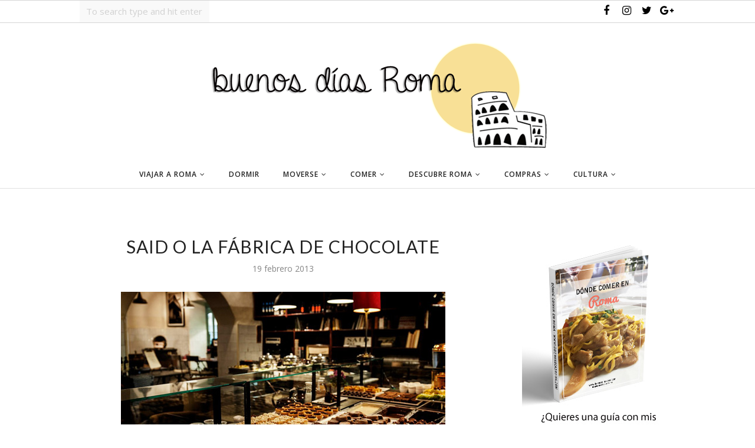

--- FILE ---
content_type: text/html; charset=UTF-8
request_url: https://www.ilmeteo.it/box/previsioni.php?citta=5913&type=real1&width=280&ico=5&lang=esp&days=6&font=Verdana&fontsize=11&bg=FFFFFF&fg=080405&bgtitle=6BCF99&fgtitle=FFFFFF&bgtab=FFFFFF&fglink=FE6B59
body_size: 2658
content:
<!DOCTYPE HTML PUBLIC "-//W3C//DTD HTML 4.01 Transitional//EN">
<html>
	<head><script>(function(w,i,g){w[g]=w[g]||[];if(typeof w[g].push=='function')w[g].push(i)})
(window,'GTM-MNN4DK9','google_tags_first_party');</script><script>(function(w,d,s,l){w[l]=w[l]||[];(function(){w[l].push(arguments);})('set', 'developer_id.dYzg1YT', true);
		w[l].push({'gtm.start':new Date().getTime(),event:'gtm.js'});var f=d.getElementsByTagName(s)[0],
		j=d.createElement(s);j.async=true;j.src='/ayqv/';
		f.parentNode.insertBefore(j,f);
		})(window,document,'script','dataLayer');</script>
		<title>ILMETEO.IT - Tiempo - %CITY%</title>
		<meta http-equiv="Content-Type" content="text/html; charset=UTF-8">
		<meta name="KEYWORDS" content="Tiempo %CITY%, Previsiones del tiempo para %CITY%, Previsiones %CITY%, Temperaturas %CITY%, ilmeteo.it, %CITY%">
		<meta name="DESCRIPTION" content="Previsiones del tiempo para %CITY%, Temperaturas, Precipitaciones, Vientos, Gratis en tu blog o página web">
		<style type="text/css">
	*{font-family:Verdana, sans-serif; font-size:11px;}
	body{
		margin:0;
		font-family:Verdana, sans-serif;
		font-size:11px;
		color:#080405;
	}
	a, a:visited{text-decoration:none; color:#fe6b59;}
	a:hover{text-decoration:underline;}
	img{border:0;}
	#box{width:280px; background-color:#ffffff; margin:0 auto;}
	.titolo{
		color:#ffffff;
		background:#6bcf99;
		font-weight:bold;
		font-size:130%;
		text-align:left;
		padding:3px 0 3px 10px;
	}
	.ilMeteoLink{text-align:center; padding:3px 0; font-size:10px !important;}
	.ilMeteoLink a, .ilMeteoLink b{font-size:10px !important;}
	#videobar{width:280px;margin:0 auto;}

        .s-small-container-all {
                display: inline-block;
                height: 25px;
                width: 25px;
                margin: 0 auto;
        }
        .s-small-container {
                display: inline-block;
                width: 27px;
                height: 27px;
                position: relative;
                float: left;
        }
        .s-small {
                height: 60px;
                width: 60px;
                position: absolute;
                top: -18px;
                left: -18px;
                transform: scale(.6);
                display: inline-block;
        }
        .s-big, .s-small {
                background-image: url(https://www.ilmeteo.it/assets/responsive_layout/weather_sprite.png);
                background-color: transparent;
                background-repeat: no-repeat;
                text-indent: -9999px;
                overflow: hidden;
        }
        .s-small-container .s-small {
                transform: scale(.4) !important;
        }
        .ss-big1, .ss-small1{background-position:0 0}
        .ss-big2, .ss-small2{background-position:-61px 0}
        .ss-big3, .ss-small3{background-position:-122px 0}
        .ss-big4, .ss-small4{background-position:-183px 0}
        .ss-big4b, .ss-small4b{background-position:-244px 0}
        .ss-big5, .ss-small5{background-position:-305px 0}
        .ss-big6, .ss-small6{background-position:-366px 0}
        .ss-big7, .ss-small7{background-position:-427px 0}
        .ss-big8, .ss-small8{background-position:-488px 0}
        .ss-big9, .ss-small9{background-position:-549px 0}
        .ss-big10, .ss-small10{background-position:-610px 0}
        .ss-big11, .ss-small11{background-position:-671px 0}
        .ss-big12, .ss-small12{background-position:-732px 0}
        .ss-big13, .ss-small13{background-position:-793px 0}
        .ss-big14, .ss-small14{background-position:-854px 0}
        .ss-big15, .ss-small15{background-position:-915px 0}
        .ss-big16, .ss-small16{background-position:-976px 0}
        .ss-big17, .ss-small17{background-position:-1037px 0}
        .ss-big18, .ss-small18{background-position:-1098px 0}
        .ss-big19, .ss-small19{background-position:-461px -60px}
        .ss-big20, .ss-small20{background-position:-523px -60px}
        .ss-big21, .ss-small21{background-position:-585px -60px}
        .ss-big22, .ss-small22{background-position:-645px -60px}
        .ss-big23, .ss-small23{background-position:-705px -60px}
        .ss-big24, .ss-small24{background-position:-765px -60px}
        .ss-big101, .ss-small101{background-position:-1159px 0}
        .ss-big102, .ss-small102{background-position:-1220px 0}
        .ss-big103, .ss-small103{background-position:-1281px 0}
        .ss-big104, .ss-small104{background-position:-1342px 0}
        .ss-big104b, .ss-small104b{background-position:-1403px 0}
        .ss-big105, .ss-small105{background-position:-1464px 0}
        .ss-big106, .ss-small106{background-position:-1525px 0}
        .ss-big107, .ss-small107{background-position:-1586px 0}
        .ss-big108, .ss-small108{background-position:-1647px 0}
        .ss-big109, .ss-small109{background-position:-1708px 0}
        .ss-big110, .ss-small110{background-position:-1769px 0}
        .ss-big111, .ss-small111{background-position:-1830px 0}
        .ss-big112, .ss-small112{background-position:-1891px 0}
        .ss-big113, .ss-small113{background-position:-1952px 0}
        .ss-big114, .ss-small114{background-position:0 -60px}
        .ss-big115, .ss-small115{background-position:-61px -60px}
        .ss-big116, .ss-small116{background-position:-122px -60px}
        .ss-big117, .ss-small117{background-position:-183px -60px}
        .ss-big118, .ss-small118{background-position:-244px -60px}
        .ss-big119, .ss-small119{background-position:-401px -60px}
        .ss-big120, .ss-small120{background-position:-523px -60px}

        tr.map{text-align:center}
        tr.map td {padding:5px}
	</style>
		<style type="text/css">
			.update{font-size:10px; margin-top:5px;}
			td{background:#ffffff; padding:5px 0 0 5px !important;}
			td.simbolo{text-align:center;}
			td.situazione{padding:5px;}
            .titolo{text-align:center; padding-left:0;}
            .titolo a{color:#fff; font-size:100%; text-decoration:none;}
            .previsione{display:flex; flex-direction:row; font-weight:bold; gap:20px;}
            .bottom-links{display:flex; flex-direction:row; justify-content:space-evenly; font-weight:bold; margin-bottom:3px;}
            .bottom-links a{text-decoration:none}
		</style>
		<script type="text/JavaScript">setTimeout("location.reload(true)",60000*10);</script>
	</head>
	<body>
		<div id="box">
			<div class="ilMeteoLink">&copy;2026 <a href="https://www.ilmeteo.it/business/portali" title="Meteo siti web" target="_blank"><b>iLMeteo.it</b></a></div>

            <div class="titolo">Rome</div>
            <div class="titolo">
                <a target="_blank" href="https://www.ilmeteo.it/meteo/roma">Rome</a>
            </div>

			<table width="100%" cellspacing="0" cellpadding="0" border="0">
				<tr>
					<td width="40" valign="top" class="simbolo"><span class="s-small-container-all" style="display: inline-block;"><span class="s-small-container"><span class="s-small ss-small1"></span></span><span class="s-small-container-flag" style="left: -2px;"></span></span></td>
					<td class="situazione">
                        <div class="previsione">
                          <a href="https://www.ilmeteo.it/meteo/roma" target="_blank" title="Meteo %CITY%">Despejado</a>
                          <span>23:20 horas</span>
                        </div>
						Temperatura: <b style="color:red">12&deg;C</b><br>
						Humedad: 71%<br>
						Viento: débil - &nbsp; assente
					</td>
				</tr>
                <tr>
                    <td colspan="2">
                        <div class="bottom-links">
                            <span><a target="_blank" href="https://www.ilmeteo.it/meteo/roma/domani">&gt; Mañana</a></span>
                            <span><a target="_blank" href="https://www.ilmeteo.it/meteo/roma/dopodomani">&gt; Pasado mañana</a></span>
                            <span><a target="_blank" href="https://www.ilmeteo.it/meteo/roma?lungo_termine=15_giorni">&gt; 15 días</a></span>
                        </div>
                    </td>
                </tr>
				<!-- day:begin -->
				<!-- day:end -->
			</table>

		</div>

<script type="text/javascript" defer>
function e(e){var t=!(arguments.length>1&&void 0!==arguments[1])||arguments[1],c=document.createElement("script");c.src=e,t?c.type="module":(c.async=!0,c.fetchpriority="low",c.type="text/javascript",c.setAttribute("nomodule",""));var n=document.getElementsByTagName("script")[0];n.parentNode.insertBefore(c,n)}function t(t,c,n){var a,o,r;null!==(a=t.marfeel)&&void 0!==a||(t.marfeel={}),null!==(o=(r=t.marfeel).cmd)&&void 0!==o||(r.cmd=[]),t.marfeel.config=n,t.marfeel.config.accountId=c;var i="https://sdk.mrf.io/statics";e("".concat(i,"/marfeel-sdk.js?id=").concat(c),!0),e("".concat(i,"/marfeel-sdk.es5.js?id=").concat(c),!1)}!function(e,c){var n=arguments.length>2&&void 0!==arguments[2]?arguments[2]:{};t(e,c,n)}(window,2115,{});
</script>
	</body>
</html>


--- FILE ---
content_type: text/html; charset=utf-8
request_url: https://www.google.com/recaptcha/api2/aframe
body_size: 266
content:
<!DOCTYPE HTML><html><head><meta http-equiv="content-type" content="text/html; charset=UTF-8"></head><body><script nonce="7iY11aBHNOwNHATZhxTapA">/** Anti-fraud and anti-abuse applications only. See google.com/recaptcha */ try{var clients={'sodar':'https://pagead2.googlesyndication.com/pagead/sodar?'};window.addEventListener("message",function(a){try{if(a.source===window.parent){var b=JSON.parse(a.data);var c=clients[b['id']];if(c){var d=document.createElement('img');d.src=c+b['params']+'&rc='+(localStorage.getItem("rc::a")?sessionStorage.getItem("rc::b"):"");window.document.body.appendChild(d);sessionStorage.setItem("rc::e",parseInt(sessionStorage.getItem("rc::e")||0)+1);localStorage.setItem("rc::h",'1770072244480');}}}catch(b){}});window.parent.postMessage("_grecaptcha_ready", "*");}catch(b){}</script></body></html>

--- FILE ---
content_type: text/javascript; charset=UTF-8
request_url: http://www.buenosdiasroma.com/feeds/posts/summary/?callback=jQuery112003462124521641068_1770072240837&category=dulces+en+Roma&max-results=5&alt=json-in-script
body_size: 4231
content:
// API callback
jQuery112003462124521641068_1770072240837({"version":"1.0","encoding":"UTF-8","feed":{"xmlns":"http://www.w3.org/2005/Atom","xmlns$openSearch":"http://a9.com/-/spec/opensearchrss/1.0/","xmlns$blogger":"http://schemas.google.com/blogger/2008","xmlns$georss":"http://www.georss.org/georss","xmlns$gd":"http://schemas.google.com/g/2005","xmlns$thr":"http://purl.org/syndication/thread/1.0","id":{"$t":"tag:blogger.com,1999:blog-3650454805495442399"},"updated":{"$t":"2025-07-24T13:25:06.856+02:00"},"category":[{"term":"buon appetito"},{"term":"comer en Roma"},{"term":"guía práctica"},{"term":"píldoras de italiano"},{"term":"viajar a Roma"},{"term":"cultura italiana"},{"term":"qué ver en Roma"},{"term":"restaurantes"},{"term":"transporte en Roma"},{"term":"tiempo libre"},{"term":"de compras en Roma"},{"term":"dulces en Roma"},{"term":"las pequeñas cosas"},{"term":"cine italiano"},{"term":"museos en Roma"},{"term":"películas italianas"},{"term":"preparativos"},{"term":"vivir en Roma"},{"term":"TOP"},{"term":"cocina italiana"},{"term":"libros sobre Roma"},{"term":"dormir en Roma"},{"term":"el libro del mes"},{"term":"la agenda del mes"},{"term":"aeropuertos de Roma"},{"term":"curiosidades italianas"},{"term":"regalos"},{"term":"aperitivo en Roma"},{"term":"ferzan ozpetek"},{"term":"gastrocompras"},{"term":"monumentos en Roma"},{"term":"pizzerías en Roma"},{"term":"vuelos a Roma"},{"term":"Coliseo"},{"term":"autobuses en Roma"},{"term":"bares y cafés"},{"term":"carpooling"},{"term":"conducir en Roma"},{"term":"heladerías en Roma"},{"term":"museos vaticanos"},{"term":"papeleo"},{"term":"planazos"},{"term":"salir en Roma"},{"term":"verano en Roma"},{"term":"A tres metros sobre el cielo"},{"term":"Carlo Verdone"},{"term":"Checco Zalone"},{"term":"Italia"},{"term":"Milán"},{"term":"Paolo Genovese"},{"term":"Roma app"},{"term":"Roma gay friendly"},{"term":"brunch en Roma"},{"term":"calendario"},{"term":"macarons en Roma"},{"term":"mapa de Roma"},{"term":"música en Roma"},{"term":"otoño en Roma"},{"term":"paolo virzì"},{"term":"primavera en Roma"},{"term":"quartiere africano"},{"term":"supermercados en Roma"},{"term":"taxis en Roma"},{"term":"tiendas de moda"},{"term":"té en Roma"},{"term":"vegetarianos en Roma"},{"term":"vintage Roma"}],"title":{"type":"text","$t":"buenos días Roma"},"subtitle":{"type":"html","$t":"Buenos días Roma, una guía insólita con información útil, consejos, curiosidades y las mejores direcciones de restaurantes, tiendas y rincones de Roma"},"link":[{"rel":"http://schemas.google.com/g/2005#feed","type":"application/atom+xml","href":"http:\/\/www.buenosdiasroma.com\/feeds\/posts\/summary"},{"rel":"self","type":"application/atom+xml","href":"http:\/\/www.blogger.com\/feeds\/3650454805495442399\/posts\/summary?alt=json-in-script\u0026max-results=5\u0026category=dulces+en+Roma"},{"rel":"alternate","type":"text/html","href":"http:\/\/www.buenosdiasroma.com\/search\/label\/dulces%20en%20Roma"},{"rel":"hub","href":"http://pubsubhubbub.appspot.com/"},{"rel":"next","type":"application/atom+xml","href":"http:\/\/www.blogger.com\/feeds\/3650454805495442399\/posts\/summary?alt=json-in-script\u0026start-index=6\u0026max-results=5\u0026category=dulces+en+Roma"}],"author":[{"name":{"$t":"Ella"},"uri":{"$t":"http:\/\/www.blogger.com\/profile\/13492293295572612706"},"email":{"$t":"noreply@blogger.com"},"gd$image":{"rel":"http://schemas.google.com/g/2005#thumbnail","width":"32","height":"32","src":"\/\/blogger.googleusercontent.com\/img\/b\/R29vZ2xl\/AVvXsEgUsXSWNokWk3gE5fDf3T0t4bP3Ln0SEnXn3kKcxki3o8mJPt_NC_zsWNEw9Onj_RVX08vyKRSldJpw_v7R_ltDjjvD6cYJcSpBNiI1j22FFxyS2iEgnHtpZo4qpG4nSN0\/s113\/*"}}],"generator":{"version":"7.00","uri":"http://www.blogger.com","$t":"Blogger"},"openSearch$totalResults":{"$t":"9"},"openSearch$startIndex":{"$t":"1"},"openSearch$itemsPerPage":{"$t":"5"},"entry":[{"id":{"$t":"tag:blogger.com,1999:blog-3650454805495442399.post-2326908644813391534"},"published":{"$t":"2017-04-02T10:00:00.000+02:00"},"updated":{"$t":"2017-08-29T17:21:53.179+02:00"},"category":[{"scheme":"http://www.blogger.com/atom/ns#","term":"buon appetito"},{"scheme":"http://www.blogger.com/atom/ns#","term":"cocina italiana"},{"scheme":"http://www.blogger.com/atom/ns#","term":"comer en Roma"},{"scheme":"http://www.blogger.com/atom/ns#","term":"dulces en Roma"}],"title":{"type":"text","$t":"El maritozzo a la romana"},"summary":{"type":"text","$t":"\n\n\n\n\nEl maritozzo es un dulce típico de la capital italiana, cuyo origen se remonta a la antigua Roma. En la Edad Media era uno de los pocos dulces permitidos durante el ayuno de Cuaresma y la masa contenía uvas pasas, piñones y fruta confitada, aunque actualmente esos ingredientes se suelen omitir.\u0026nbsp;\n\n\n\n\nHoy día el maritozzo se parece más a un brioche o bollo suizo y suele servirse con un "},"link":[{"rel":"replies","type":"application/atom+xml","href":"http:\/\/www.buenosdiasroma.com\/feeds\/2326908644813391534\/comments\/default","title":"Enviar comentarios"},{"rel":"replies","type":"text/html","href":"http:\/\/www.buenosdiasroma.com\/2017\/04\/el-maritozzo-la-romana.html#comment-form","title":"1 comentarios"},{"rel":"edit","type":"application/atom+xml","href":"http:\/\/www.blogger.com\/feeds\/3650454805495442399\/posts\/default\/2326908644813391534"},{"rel":"self","type":"application/atom+xml","href":"http:\/\/www.blogger.com\/feeds\/3650454805495442399\/posts\/default\/2326908644813391534"},{"rel":"alternate","type":"text/html","href":"http:\/\/www.buenosdiasroma.com\/2017\/04\/el-maritozzo-la-romana.html","title":"El maritozzo a la romana"}],"author":[{"name":{"$t":"Ella"},"uri":{"$t":"http:\/\/www.blogger.com\/profile\/13492293295572612706"},"email":{"$t":"noreply@blogger.com"},"gd$image":{"rel":"http://schemas.google.com/g/2005#thumbnail","width":"32","height":"32","src":"\/\/blogger.googleusercontent.com\/img\/b\/R29vZ2xl\/AVvXsEgUsXSWNokWk3gE5fDf3T0t4bP3Ln0SEnXn3kKcxki3o8mJPt_NC_zsWNEw9Onj_RVX08vyKRSldJpw_v7R_ltDjjvD6cYJcSpBNiI1j22FFxyS2iEgnHtpZo4qpG4nSN0\/s113\/*"}}],"media$thumbnail":{"xmlns$media":"http://search.yahoo.com/mrss/","url":"https:\/\/blogger.googleusercontent.com\/img\/b\/R29vZ2xl\/AVvXsEgA6p_EqlUSQmN63Y_DTYxRFzn5AL2u86uClEQEn6CdEYgRNOcSfnoSS_uGQp4u-3EkQrsvw-l0y7-g8G6QWSADaGk-44Wvb4Wagx_bof-5oTtZtZzY0ai3yxWIM9I8p41-_udvsPI9nZM\/s72-c\/buenos-di%25CC%2581as-Roma---El-maritozzo-alla-romana-1.jpg","height":"72","width":"72"},"thr$total":{"$t":"1"}},{"id":{"$t":"tag:blogger.com,1999:blog-3650454805495442399.post-1506907188834858127"},"published":{"$t":"2016-10-18T09:00:00.000+02:00"},"updated":{"$t":"2017-07-31T19:59:43.891+02:00"},"category":[{"scheme":"http://www.blogger.com/atom/ns#","term":"buon appetito"},{"scheme":"http://www.blogger.com/atom/ns#","term":"comer en Roma"},{"scheme":"http://www.blogger.com/atom/ns#","term":"dulces en Roma"},{"scheme":"http://www.blogger.com/atom/ns#","term":"heladerías en Roma"}],"title":{"type":"text","$t":"Heladería La Romana"},"summary":{"type":"text","$t":"\n\n\n\n\n\nUna de las heladerías más de moda en la capital italiana es La Romana: helado delicioso, cremoso, sabores tradicionales, combinaciones originales, personal encantador, local muy bonito… Son algunos de los elogios que le dedican sus incondicionales.\n\n\n\n\nCreada en Rimini hace ya medio siglo, la heladería La Romana se ha extendido por toda Italia y parte del extranjero, presumiendo de ofrecer "},"link":[{"rel":"replies","type":"application/atom+xml","href":"http:\/\/www.buenosdiasroma.com\/feeds\/1506907188834858127\/comments\/default","title":"Enviar comentarios"},{"rel":"replies","type":"text/html","href":"http:\/\/www.buenosdiasroma.com\/2016\/10\/heladeria-la-romana.html#comment-form","title":"0 comentarios"},{"rel":"edit","type":"application/atom+xml","href":"http:\/\/www.blogger.com\/feeds\/3650454805495442399\/posts\/default\/1506907188834858127"},{"rel":"self","type":"application/atom+xml","href":"http:\/\/www.blogger.com\/feeds\/3650454805495442399\/posts\/default\/1506907188834858127"},{"rel":"alternate","type":"text/html","href":"http:\/\/www.buenosdiasroma.com\/2016\/10\/heladeria-la-romana.html","title":"Heladería La Romana"}],"author":[{"name":{"$t":"Ella"},"uri":{"$t":"http:\/\/www.blogger.com\/profile\/13492293295572612706"},"email":{"$t":"noreply@blogger.com"},"gd$image":{"rel":"http://schemas.google.com/g/2005#thumbnail","width":"32","height":"32","src":"\/\/blogger.googleusercontent.com\/img\/b\/R29vZ2xl\/AVvXsEgUsXSWNokWk3gE5fDf3T0t4bP3Ln0SEnXn3kKcxki3o8mJPt_NC_zsWNEw9Onj_RVX08vyKRSldJpw_v7R_ltDjjvD6cYJcSpBNiI1j22FFxyS2iEgnHtpZo4qpG4nSN0\/s113\/*"}}],"media$thumbnail":{"xmlns$media":"http://search.yahoo.com/mrss/","url":"https:\/\/blogger.googleusercontent.com\/img\/b\/R29vZ2xl\/AVvXsEi8FmgaAlj_XYJiG8a7GANOc5BOKPk_f3M1vZt20sb3r1vAonPtUZqgCBTK7u22kCXI0IgtIYR_vMGCWBN4WfAeFn41enBRSiDRhqfFBCPtIYeipZneAPkJ13-TLlNb6tfSmmTSVf9w6nc\/s72-c\/buenos-di%25CC%2581as-Roma---Heladeri%25CC%2581a-La-Romana.jpg","height":"72","width":"72"},"thr$total":{"$t":"0"}},{"id":{"$t":"tag:blogger.com,1999:blog-3650454805495442399.post-5279620485448377579"},"published":{"$t":"2013-10-29T09:00:00.000+01:00"},"updated":{"$t":"2017-07-31T17:11:16.531+02:00"},"category":[{"scheme":"http://www.blogger.com/atom/ns#","term":"buon appetito"},{"scheme":"http://www.blogger.com/atom/ns#","term":"comer en Roma"},{"scheme":"http://www.blogger.com/atom/ns#","term":"dulces en Roma"},{"scheme":"http://www.blogger.com/atom/ns#","term":"heladerías en Roma"},{"scheme":"http://www.blogger.com/atom/ns#","term":"quartiere africano"}],"title":{"type":"text","$t":"Lanzallotto, la heladería de Viale Somalia"},"summary":{"type":"text","$t":"\n\n\nDe heladerías ricas está llena la capital italiana (y el resto del país, vamos) e intentar decidir cuál es la mejor es un poco como decidir si quieres más a papá o a mamá. \nAsí que no vamos a hablar de la mejor heladería de Roma, sino de una que a mí personalmente me encanta y a la que voy muy a menudo. Es la heladería Lanzallotto, en Viale Somalia, aunque mucha gente la conoce simplemente "},"link":[{"rel":"replies","type":"application/atom+xml","href":"http:\/\/www.buenosdiasroma.com\/feeds\/5279620485448377579\/comments\/default","title":"Enviar comentarios"},{"rel":"replies","type":"text/html","href":"http:\/\/www.buenosdiasroma.com\/2013\/10\/lanzallotto-heladeria-viale-somalia.html#comment-form","title":"1 comentarios"},{"rel":"edit","type":"application/atom+xml","href":"http:\/\/www.blogger.com\/feeds\/3650454805495442399\/posts\/default\/5279620485448377579"},{"rel":"self","type":"application/atom+xml","href":"http:\/\/www.blogger.com\/feeds\/3650454805495442399\/posts\/default\/5279620485448377579"},{"rel":"alternate","type":"text/html","href":"http:\/\/www.buenosdiasroma.com\/2013\/10\/lanzallotto-heladeria-viale-somalia.html","title":"Lanzallotto, la heladería de Viale Somalia"}],"author":[{"name":{"$t":"Ella"},"uri":{"$t":"http:\/\/www.blogger.com\/profile\/13492293295572612706"},"email":{"$t":"noreply@blogger.com"},"gd$image":{"rel":"http://schemas.google.com/g/2005#thumbnail","width":"32","height":"32","src":"\/\/blogger.googleusercontent.com\/img\/b\/R29vZ2xl\/AVvXsEgUsXSWNokWk3gE5fDf3T0t4bP3Ln0SEnXn3kKcxki3o8mJPt_NC_zsWNEw9Onj_RVX08vyKRSldJpw_v7R_ltDjjvD6cYJcSpBNiI1j22FFxyS2iEgnHtpZo4qpG4nSN0\/s113\/*"}}],"media$thumbnail":{"xmlns$media":"http://search.yahoo.com/mrss/","url":"https:\/\/blogger.googleusercontent.com\/img\/b\/R29vZ2xl\/AVvXsEjXOWo7CtWSa_jt9ZDqdq_v5McflAv3DLUHdfDl58j_Pg-_-dMMoMoK14scxN-4ZaqkqggP2_nMInUvtc5AFRIFYqvqHa57xtoq1W2z1eqSCZ8mW_P8p5kD5E8CYtynKiP4EIA0ex7ZqTA\/s72-c\/buenos+d%C3%ADas+Roma+-+Lanzallotto,+la+helader%C3%ADa+de+Viale+Somalia.jpg","height":"72","width":"72"},"thr$total":{"$t":"1"}},{"id":{"$t":"tag:blogger.com,1999:blog-3650454805495442399.post-5036895606767385826"},"published":{"$t":"2013-07-15T10:17:00.002+02:00"},"updated":{"$t":"2017-07-31T17:07:11.981+02:00"},"category":[{"scheme":"http://www.blogger.com/atom/ns#","term":"brunch en Roma"},{"scheme":"http://www.blogger.com/atom/ns#","term":"buon appetito"},{"scheme":"http://www.blogger.com/atom/ns#","term":"comer en Roma"},{"scheme":"http://www.blogger.com/atom/ns#","term":"dulces en Roma"}],"title":{"type":"text","$t":"Bakery House, la bakery romana"},"summary":{"type":"text","$t":"\n\n\nTartas, cupcakes, bizcochos y mega cookies con gotas de chocolate. Y bagels, ensaladas y sandwiches. ¿Dónde estamos? ¿En una bakery americana? Casi casi. Esto es Bakery House, una bakery... romana!\n\nBakery House es un sitio pequeñito pero muy coqueto y cuidado. Aquí podéis tomaros desde un buen desayuno con tortitas y un batido, una ensalada para comer y una hamburguesa doble para cenar. "},"link":[{"rel":"replies","type":"application/atom+xml","href":"http:\/\/www.buenosdiasroma.com\/feeds\/5036895606767385826\/comments\/default","title":"Enviar comentarios"},{"rel":"replies","type":"text/html","href":"http:\/\/www.buenosdiasroma.com\/2013\/07\/bakery-house-la-bakery-romana.html#comment-form","title":"0 comentarios"},{"rel":"edit","type":"application/atom+xml","href":"http:\/\/www.blogger.com\/feeds\/3650454805495442399\/posts\/default\/5036895606767385826"},{"rel":"self","type":"application/atom+xml","href":"http:\/\/www.blogger.com\/feeds\/3650454805495442399\/posts\/default\/5036895606767385826"},{"rel":"alternate","type":"text/html","href":"http:\/\/www.buenosdiasroma.com\/2013\/07\/bakery-house-la-bakery-romana.html","title":"Bakery House, la bakery romana"}],"author":[{"name":{"$t":"Ella"},"uri":{"$t":"http:\/\/www.blogger.com\/profile\/13492293295572612706"},"email":{"$t":"noreply@blogger.com"},"gd$image":{"rel":"http://schemas.google.com/g/2005#thumbnail","width":"32","height":"32","src":"\/\/blogger.googleusercontent.com\/img\/b\/R29vZ2xl\/AVvXsEgUsXSWNokWk3gE5fDf3T0t4bP3Ln0SEnXn3kKcxki3o8mJPt_NC_zsWNEw9Onj_RVX08vyKRSldJpw_v7R_ltDjjvD6cYJcSpBNiI1j22FFxyS2iEgnHtpZo4qpG4nSN0\/s113\/*"}}],"media$thumbnail":{"xmlns$media":"http://search.yahoo.com/mrss/","url":"https:\/\/blogger.googleusercontent.com\/img\/b\/R29vZ2xl\/AVvXsEiZ3NiRSCfdxVYQbCFjYg68U0B0A0XJlGxLr3PUDtmWB92Our1VbFco-9mSxNVEMgahuaia8sVCDPrWIG2BKgdfug5jZYpkSP6XDp-RIuBobyflcCEuMfYoXhU4Wp5HXQeROV4be8h3Jms\/s72-c\/429810_259474564125407_929575172_n.jpg","height":"72","width":"72"},"thr$total":{"$t":"0"}},{"id":{"$t":"tag:blogger.com,1999:blog-3650454805495442399.post-1596314809612592141"},"published":{"$t":"2013-05-20T09:58:00.003+02:00"},"updated":{"$t":"2017-07-31T17:06:21.809+02:00"},"category":[{"scheme":"http://www.blogger.com/atom/ns#","term":"buon appetito"},{"scheme":"http://www.blogger.com/atom/ns#","term":"dulces en Roma"},{"scheme":"http://www.blogger.com/atom/ns#","term":"macarons en Roma"}],"title":{"type":"text","$t":"Los macarons de Ladurée... en Roma"},"summary":{"type":"text","$t":"\n\n\nfoto vía 06blog \n\nY llegaron los macarons a Roma. O mejor dicho, llegó Ladurée. Porque los macarons ya habían entrado tímidamente en la capital italiana. La famosa pastelería parisina, en cambio, lo ha hecho con las ínfulas de quien se sabe el mejor en lo que hace, transformando una esquina de Via Borgognona en un pequeño y elitista paraíso del dulce. Con un portero y cola, como si "},"link":[{"rel":"replies","type":"application/atom+xml","href":"http:\/\/www.buenosdiasroma.com\/feeds\/1596314809612592141\/comments\/default","title":"Enviar comentarios"},{"rel":"replies","type":"text/html","href":"http:\/\/www.buenosdiasroma.com\/2013\/05\/los-macarons-de-laduree-en-roma.html#comment-form","title":"0 comentarios"},{"rel":"edit","type":"application/atom+xml","href":"http:\/\/www.blogger.com\/feeds\/3650454805495442399\/posts\/default\/1596314809612592141"},{"rel":"self","type":"application/atom+xml","href":"http:\/\/www.blogger.com\/feeds\/3650454805495442399\/posts\/default\/1596314809612592141"},{"rel":"alternate","type":"text/html","href":"http:\/\/www.buenosdiasroma.com\/2013\/05\/los-macarons-de-laduree-en-roma.html","title":"Los macarons de Ladurée... en Roma"}],"author":[{"name":{"$t":"Ella"},"uri":{"$t":"http:\/\/www.blogger.com\/profile\/13492293295572612706"},"email":{"$t":"noreply@blogger.com"},"gd$image":{"rel":"http://schemas.google.com/g/2005#thumbnail","width":"32","height":"32","src":"\/\/blogger.googleusercontent.com\/img\/b\/R29vZ2xl\/AVvXsEgUsXSWNokWk3gE5fDf3T0t4bP3Ln0SEnXn3kKcxki3o8mJPt_NC_zsWNEw9Onj_RVX08vyKRSldJpw_v7R_ltDjjvD6cYJcSpBNiI1j22FFxyS2iEgnHtpZo4qpG4nSN0\/s113\/*"}}],"media$thumbnail":{"xmlns$media":"http://search.yahoo.com/mrss/","url":"https:\/\/blogger.googleusercontent.com\/img\/b\/R29vZ2xl\/AVvXsEh3bKgkPezTkb_dRvHoMrNpNjx8pUS_w1q0nkEUjLIEatbd13dsVHbGKpGgyZ-eEzoIPDst8jaREvMJH6zAu5UitRfulAA-XzCWoLACnK3hLcra5Lm-o72yIX1iHzq_A3adWWq6o8ad9Us\/s72-c\/buenos+d%C3%ADas+Roma+-+Los+macarons+de+Ladur%C3%A9e.jpg","height":"72","width":"72"},"thr$total":{"$t":"0"}}]}});

--- FILE ---
content_type: text/javascript; charset=UTF-8
request_url: http://www.buenosdiasroma.com/feeds/posts/summary/?callback=jQuery112003462124521641068_1770072240838&category=restaurantes&max-results=5&alt=json-in-script
body_size: 4210
content:
// API callback
jQuery112003462124521641068_1770072240838({"version":"1.0","encoding":"UTF-8","feed":{"xmlns":"http://www.w3.org/2005/Atom","xmlns$openSearch":"http://a9.com/-/spec/opensearchrss/1.0/","xmlns$blogger":"http://schemas.google.com/blogger/2008","xmlns$georss":"http://www.georss.org/georss","xmlns$gd":"http://schemas.google.com/g/2005","xmlns$thr":"http://purl.org/syndication/thread/1.0","id":{"$t":"tag:blogger.com,1999:blog-3650454805495442399"},"updated":{"$t":"2025-07-24T13:25:06.856+02:00"},"category":[{"term":"buon appetito"},{"term":"comer en Roma"},{"term":"guía práctica"},{"term":"píldoras de italiano"},{"term":"viajar a Roma"},{"term":"cultura italiana"},{"term":"qué ver en Roma"},{"term":"restaurantes"},{"term":"transporte en Roma"},{"term":"tiempo libre"},{"term":"de compras en Roma"},{"term":"dulces en Roma"},{"term":"las pequeñas cosas"},{"term":"cine italiano"},{"term":"museos en Roma"},{"term":"películas italianas"},{"term":"preparativos"},{"term":"vivir en Roma"},{"term":"TOP"},{"term":"cocina italiana"},{"term":"libros sobre Roma"},{"term":"dormir en Roma"},{"term":"el libro del mes"},{"term":"la agenda del mes"},{"term":"aeropuertos de Roma"},{"term":"curiosidades italianas"},{"term":"regalos"},{"term":"aperitivo en Roma"},{"term":"ferzan ozpetek"},{"term":"gastrocompras"},{"term":"monumentos en Roma"},{"term":"pizzerías en Roma"},{"term":"vuelos a Roma"},{"term":"Coliseo"},{"term":"autobuses en Roma"},{"term":"bares y cafés"},{"term":"carpooling"},{"term":"conducir en Roma"},{"term":"heladerías en Roma"},{"term":"museos vaticanos"},{"term":"papeleo"},{"term":"planazos"},{"term":"salir en Roma"},{"term":"verano en Roma"},{"term":"A tres metros sobre el cielo"},{"term":"Carlo Verdone"},{"term":"Checco Zalone"},{"term":"Italia"},{"term":"Milán"},{"term":"Paolo Genovese"},{"term":"Roma app"},{"term":"Roma gay friendly"},{"term":"brunch en Roma"},{"term":"calendario"},{"term":"macarons en Roma"},{"term":"mapa de Roma"},{"term":"música en Roma"},{"term":"otoño en Roma"},{"term":"paolo virzì"},{"term":"primavera en Roma"},{"term":"quartiere africano"},{"term":"supermercados en Roma"},{"term":"taxis en Roma"},{"term":"tiendas de moda"},{"term":"té en Roma"},{"term":"vegetarianos en Roma"},{"term":"vintage Roma"}],"title":{"type":"text","$t":"buenos días Roma"},"subtitle":{"type":"html","$t":"Buenos días Roma, una guía insólita con información útil, consejos, curiosidades y las mejores direcciones de restaurantes, tiendas y rincones de Roma"},"link":[{"rel":"http://schemas.google.com/g/2005#feed","type":"application/atom+xml","href":"http:\/\/www.buenosdiasroma.com\/feeds\/posts\/summary"},{"rel":"self","type":"application/atom+xml","href":"http:\/\/www.blogger.com\/feeds\/3650454805495442399\/posts\/summary?alt=json-in-script\u0026max-results=5\u0026category=restaurantes"},{"rel":"alternate","type":"text/html","href":"http:\/\/www.buenosdiasroma.com\/search\/label\/restaurantes"},{"rel":"hub","href":"http://pubsubhubbub.appspot.com/"},{"rel":"next","type":"application/atom+xml","href":"http:\/\/www.blogger.com\/feeds\/3650454805495442399\/posts\/summary?alt=json-in-script\u0026start-index=6\u0026max-results=5\u0026category=restaurantes"}],"author":[{"name":{"$t":"Ella"},"uri":{"$t":"http:\/\/www.blogger.com\/profile\/13492293295572612706"},"email":{"$t":"noreply@blogger.com"},"gd$image":{"rel":"http://schemas.google.com/g/2005#thumbnail","width":"32","height":"32","src":"\/\/blogger.googleusercontent.com\/img\/b\/R29vZ2xl\/AVvXsEgUsXSWNokWk3gE5fDf3T0t4bP3Ln0SEnXn3kKcxki3o8mJPt_NC_zsWNEw9Onj_RVX08vyKRSldJpw_v7R_ltDjjvD6cYJcSpBNiI1j22FFxyS2iEgnHtpZo4qpG4nSN0\/s113\/*"}}],"generator":{"version":"7.00","uri":"http://www.blogger.com","$t":"Blogger"},"openSearch$totalResults":{"$t":"12"},"openSearch$startIndex":{"$t":"1"},"openSearch$itemsPerPage":{"$t":"5"},"entry":[{"id":{"$t":"tag:blogger.com,1999:blog-3650454805495442399.post-4058044619344698171"},"published":{"$t":"2017-10-17T09:00:00.000+02:00"},"updated":{"$t":"2017-10-17T11:27:08.488+02:00"},"category":[{"scheme":"http://www.blogger.com/atom/ns#","term":"buon appetito"},{"scheme":"http://www.blogger.com/atom/ns#","term":"comer en Roma"},{"scheme":"http://www.blogger.com/atom/ns#","term":"restaurantes"}],"title":{"type":"text","$t":"Los espaguetis de L'Archetto"},"summary":{"type":"text","$t":"\n\n\n\nEncontrar un restaurante en el centro donde sirvan comida decente sin tener que empeñar un riñón no es tarea fácil, créeme. Por eso guardo la dirección de este sitio como oro en paño.\n\n\n\n\nL’Archetto es un restaurante pequeñito que se encuentra muy cerca de Piazza Venezia y de la Fontana di Trevi, en una callejuela estrecha por la que no se pasa de casualidad. El local es de aspecto rústico y "},"link":[{"rel":"replies","type":"application/atom+xml","href":"http:\/\/www.buenosdiasroma.com\/feeds\/4058044619344698171\/comments\/default","title":"Enviar comentarios"},{"rel":"replies","type":"text/html","href":"http:\/\/www.buenosdiasroma.com\/2017\/10\/los-espaguetis-de-l-archetto.html#comment-form","title":"0 comentarios"},{"rel":"edit","type":"application/atom+xml","href":"http:\/\/www.blogger.com\/feeds\/3650454805495442399\/posts\/default\/4058044619344698171"},{"rel":"self","type":"application/atom+xml","href":"http:\/\/www.blogger.com\/feeds\/3650454805495442399\/posts\/default\/4058044619344698171"},{"rel":"alternate","type":"text/html","href":"http:\/\/www.buenosdiasroma.com\/2017\/10\/los-espaguetis-de-l-archetto.html","title":"Los espaguetis de L'Archetto"}],"author":[{"name":{"$t":"Ella"},"uri":{"$t":"http:\/\/www.blogger.com\/profile\/13492293295572612706"},"email":{"$t":"noreply@blogger.com"},"gd$image":{"rel":"http://schemas.google.com/g/2005#thumbnail","width":"32","height":"32","src":"\/\/blogger.googleusercontent.com\/img\/b\/R29vZ2xl\/AVvXsEgUsXSWNokWk3gE5fDf3T0t4bP3Ln0SEnXn3kKcxki3o8mJPt_NC_zsWNEw9Onj_RVX08vyKRSldJpw_v7R_ltDjjvD6cYJcSpBNiI1j22FFxyS2iEgnHtpZo4qpG4nSN0\/s113\/*"}}],"media$thumbnail":{"xmlns$media":"http://search.yahoo.com/mrss/","url":"https:\/\/blogger.googleusercontent.com\/img\/b\/R29vZ2xl\/AVvXsEiAL_P3300VkvlfKzSNs4Uo61e6yR2z5baK8weTOWguDrT6FZJGsn9XKCtmN6A58A86kz2clUKjx63WDddjcBbTE0tdqUIciWfoYqVAOL5QaTmNd_w8f2N4tVcUdY92HRYMkI3FFwiOX00\/s72-c\/buenos-di%25CC%2581as-Roma---Los-espaguetis-de-L%2527Archetto-2.jpg","height":"72","width":"72"},"thr$total":{"$t":"0"}},{"id":{"$t":"tag:blogger.com,1999:blog-3650454805495442399.post-6554123700886155176"},"published":{"$t":"2017-09-26T09:00:00.001+02:00"},"updated":{"$t":"2017-10-19T09:21:09.607+02:00"},"category":[{"scheme":"http://www.blogger.com/atom/ns#","term":"buon appetito"},{"scheme":"http://www.blogger.com/atom/ns#","term":"comer en Roma"},{"scheme":"http://www.blogger.com/atom/ns#","term":"pizzerías en Roma"},{"scheme":"http://www.blogger.com/atom/ns#","term":"restaurantes"}],"title":{"type":"text","$t":"Pizzería Il Podista"},"summary":{"type":"text","$t":"\n\n\n\nEsta mítica pizzería situada en pleno barrio de San Lorenzo es sin duda una de mis preferidas. Voy a menudo y es el primer sitio que suelo recomendar a los que me preguntan dónde comer en Roma.\n\n\n\n\nIl Podista, algo así como “el corredor”, celebra con su nombre una de las grandes pasiones del dueño. De hecho en las paredes se pueden apreciar fotos de corredores italianos famosos. Aparte de "},"link":[{"rel":"replies","type":"application/atom+xml","href":"http:\/\/www.buenosdiasroma.com\/feeds\/6554123700886155176\/comments\/default","title":"Enviar comentarios"},{"rel":"replies","type":"text/html","href":"http:\/\/www.buenosdiasroma.com\/2017\/09\/pizzeria-il-podista.html#comment-form","title":"1 comentarios"},{"rel":"edit","type":"application/atom+xml","href":"http:\/\/www.blogger.com\/feeds\/3650454805495442399\/posts\/default\/6554123700886155176"},{"rel":"self","type":"application/atom+xml","href":"http:\/\/www.blogger.com\/feeds\/3650454805495442399\/posts\/default\/6554123700886155176"},{"rel":"alternate","type":"text/html","href":"http:\/\/www.buenosdiasroma.com\/2017\/09\/pizzeria-il-podista.html","title":"Pizzería Il Podista"}],"author":[{"name":{"$t":"Ella"},"uri":{"$t":"http:\/\/www.blogger.com\/profile\/13492293295572612706"},"email":{"$t":"noreply@blogger.com"},"gd$image":{"rel":"http://schemas.google.com/g/2005#thumbnail","width":"32","height":"32","src":"\/\/blogger.googleusercontent.com\/img\/b\/R29vZ2xl\/AVvXsEgUsXSWNokWk3gE5fDf3T0t4bP3Ln0SEnXn3kKcxki3o8mJPt_NC_zsWNEw9Onj_RVX08vyKRSldJpw_v7R_ltDjjvD6cYJcSpBNiI1j22FFxyS2iEgnHtpZo4qpG4nSN0\/s113\/*"}}],"media$thumbnail":{"xmlns$media":"http://search.yahoo.com/mrss/","url":"https:\/\/blogger.googleusercontent.com\/img\/b\/R29vZ2xl\/AVvXsEjeLBwKiIk-0H-om7WQ9qZWaT-GFRyRDhA8q-xbqSEMQV1nZUctWKm-9g6J0Ho0zUPaUUFYGqu085hiphMEY6HYAQ-GKnGbRZVK83G8_iNiQW0MC07JDtCkD-ooNsXlsDzoHrIykj4xrbo\/s72-c\/buenos-di%25CC%2581as-Roma---Pizzeri%25CC%2581a-Il-Podista-1.jpg","height":"72","width":"72"},"thr$total":{"$t":"1"}},{"id":{"$t":"tag:blogger.com,1999:blog-3650454805495442399.post-8260507226824657886"},"published":{"$t":"2016-12-11T09:30:00.000+01:00"},"updated":{"$t":"2017-07-31T20:00:02.888+02:00"},"category":[{"scheme":"http://www.blogger.com/atom/ns#","term":"buon appetito"},{"scheme":"http://www.blogger.com/atom/ns#","term":"comer en Roma"},{"scheme":"http://www.blogger.com/atom/ns#","term":"restaurantes"},{"scheme":"http://www.blogger.com/atom/ns#","term":"vegetarianos en Roma"}],"title":{"type":"text","$t":"Ops! Cocina vegetariana al peso"},"summary":{"type":"text","$t":"\n\n\n\nÑoquis en salsa verde, ensalada de hinojo, spaghetti de soja, croquetas de arroz, hummus de remolacha, patatas al horno, achicoria salteada… Estos son algunas de las delicias que forman parte del buffet de Ops, un restaurante vegetariano situado en los alrededores de Piazza Fiume.\n\n\n\n\nLa fórmula que diferencia a Ops de la mayoría de restaurantes es que se paga por el peso de lo que se come. "},"link":[{"rel":"replies","type":"application/atom+xml","href":"http:\/\/www.buenosdiasroma.com\/feeds\/8260507226824657886\/comments\/default","title":"Enviar comentarios"},{"rel":"replies","type":"text/html","href":"http:\/\/www.buenosdiasroma.com\/2016\/12\/ops-cocina-vegetariana-al-peso.html#comment-form","title":"0 comentarios"},{"rel":"edit","type":"application/atom+xml","href":"http:\/\/www.blogger.com\/feeds\/3650454805495442399\/posts\/default\/8260507226824657886"},{"rel":"self","type":"application/atom+xml","href":"http:\/\/www.blogger.com\/feeds\/3650454805495442399\/posts\/default\/8260507226824657886"},{"rel":"alternate","type":"text/html","href":"http:\/\/www.buenosdiasroma.com\/2016\/12\/ops-cocina-vegetariana-al-peso.html","title":"Ops! Cocina vegetariana al peso"}],"author":[{"name":{"$t":"Ella"},"uri":{"$t":"http:\/\/www.blogger.com\/profile\/13492293295572612706"},"email":{"$t":"noreply@blogger.com"},"gd$image":{"rel":"http://schemas.google.com/g/2005#thumbnail","width":"32","height":"32","src":"\/\/blogger.googleusercontent.com\/img\/b\/R29vZ2xl\/AVvXsEgUsXSWNokWk3gE5fDf3T0t4bP3Ln0SEnXn3kKcxki3o8mJPt_NC_zsWNEw9Onj_RVX08vyKRSldJpw_v7R_ltDjjvD6cYJcSpBNiI1j22FFxyS2iEgnHtpZo4qpG4nSN0\/s113\/*"}}],"media$thumbnail":{"xmlns$media":"http://search.yahoo.com/mrss/","url":"https:\/\/blogger.googleusercontent.com\/img\/b\/R29vZ2xl\/AVvXsEjG1Cv7ewts3CbTq0xq-6LwxhkvpbINXSC6j-flF53Wh_n3LmEup7ugP7hcXX6Ee5rdihmR8iqsYgO-18Ro9Gse2AnY9QLD-CAR4N0oEOZE2BB7esDWYZg6q9rnUXZcD_-He1m5Ncd7hWo\/s72-c\/buenos-di%25CC%2581as-Roma---Cocina-vegetariana-en-Ops-1.jpg","height":"72","width":"72"},"thr$total":{"$t":"0"}},{"id":{"$t":"tag:blogger.com,1999:blog-3650454805495442399.post-4743617466976647906"},"published":{"$t":"2016-11-15T09:30:00.000+01:00"},"updated":{"$t":"2017-07-31T19:59:21.349+02:00"},"category":[{"scheme":"http://www.blogger.com/atom/ns#","term":"buon appetito"},{"scheme":"http://www.blogger.com/atom/ns#","term":"comer en Roma"},{"scheme":"http://www.blogger.com/atom/ns#","term":"restaurantes"}],"title":{"type":"text","$t":"Los bocadillos de 200 Gradi"},"summary":{"type":"text","$t":"\n\n\n\n\n\nA dos pasos de los Museos Vaticanos tenéis una muy buena opción para comer en Roma después de haber visitado la Capilla Sixtina y compañía. 200 Gradi es un templo de los bocadillos, los preparan de todo tipo y para todos los gustos: picantes, suaves, vegetarianos, carnívoros, otoñales, veraniegos, etc. Creedme si os digo que será difícil elegir.\n\n\n\n\n\n\nEl pan lo hacen ellos mismos y, tras un"},"link":[{"rel":"replies","type":"application/atom+xml","href":"http:\/\/www.buenosdiasroma.com\/feeds\/4743617466976647906\/comments\/default","title":"Enviar comentarios"},{"rel":"replies","type":"text/html","href":"http:\/\/www.buenosdiasroma.com\/2016\/11\/los-bocadillos-de-200-gradi.html#comment-form","title":"0 comentarios"},{"rel":"edit","type":"application/atom+xml","href":"http:\/\/www.blogger.com\/feeds\/3650454805495442399\/posts\/default\/4743617466976647906"},{"rel":"self","type":"application/atom+xml","href":"http:\/\/www.blogger.com\/feeds\/3650454805495442399\/posts\/default\/4743617466976647906"},{"rel":"alternate","type":"text/html","href":"http:\/\/www.buenosdiasroma.com\/2016\/11\/los-bocadillos-de-200-gradi.html","title":"Los bocadillos de 200 Gradi"}],"author":[{"name":{"$t":"Ella"},"uri":{"$t":"http:\/\/www.blogger.com\/profile\/13492293295572612706"},"email":{"$t":"noreply@blogger.com"},"gd$image":{"rel":"http://schemas.google.com/g/2005#thumbnail","width":"32","height":"32","src":"\/\/blogger.googleusercontent.com\/img\/b\/R29vZ2xl\/AVvXsEgUsXSWNokWk3gE5fDf3T0t4bP3Ln0SEnXn3kKcxki3o8mJPt_NC_zsWNEw9Onj_RVX08vyKRSldJpw_v7R_ltDjjvD6cYJcSpBNiI1j22FFxyS2iEgnHtpZo4qpG4nSN0\/s113\/*"}}],"media$thumbnail":{"xmlns$media":"http://search.yahoo.com/mrss/","url":"https:\/\/blogger.googleusercontent.com\/img\/b\/R29vZ2xl\/AVvXsEiPW32evzuZXMJODeeGbyyhFWqKgM_2gyJz5c3S2uYGWW5lyaq8oR-KwILvFB_FTxEqR6DRIkoKwAdn0OLnFNqU6M6qPZ9nnhm4rQwBB5nyqvPrm9dEsHzRU5fP3JfUIVbl87CBP-l6I2w\/s72-c\/buenos-di%25CC%2581as-Roma---Los-bocadillos-de-200-gradi-1.jpg","height":"72","width":"72"},"thr$total":{"$t":"0"}},{"id":{"$t":"tag:blogger.com,1999:blog-3650454805495442399.post-6190270492868924530"},"published":{"$t":"2013-10-21T09:00:00.000+02:00"},"updated":{"$t":"2017-10-20T18:19:09.304+02:00"},"category":[{"scheme":"http://www.blogger.com/atom/ns#","term":"buon appetito"},{"scheme":"http://www.blogger.com/atom/ns#","term":"comer en Roma"},{"scheme":"http://www.blogger.com/atom/ns#","term":"restaurantes"}],"title":{"type":"text","$t":"Un buen sitio para cenar: L'Idillio"},"summary":{"type":"text","$t":"\n\n\n\n\n\n\n\nCuando alguien me pregunta por un buen sitio para cenar, recomiendo siempre L’Idillio. En una calle anónima, no muy lejos del barrio del Pigneto se encuentra este restaurante familiar (la madre en la cocina y los dos hijos en la sala), de ambiente rústico e informal y trato exquisito.\n\n\n\n\n\nLa carta, que originalmente incluía platos típicos de la gastronomía romana y alguna propuesta más "},"link":[{"rel":"replies","type":"application/atom+xml","href":"http:\/\/www.buenosdiasroma.com\/feeds\/6190270492868924530\/comments\/default","title":"Enviar comentarios"},{"rel":"replies","type":"text/html","href":"http:\/\/www.buenosdiasroma.com\/2013\/10\/un-buen-sitio-para-cenar-lidillio.html#comment-form","title":"1 comentarios"},{"rel":"edit","type":"application/atom+xml","href":"http:\/\/www.blogger.com\/feeds\/3650454805495442399\/posts\/default\/6190270492868924530"},{"rel":"self","type":"application/atom+xml","href":"http:\/\/www.blogger.com\/feeds\/3650454805495442399\/posts\/default\/6190270492868924530"},{"rel":"alternate","type":"text/html","href":"http:\/\/www.buenosdiasroma.com\/2013\/10\/un-buen-sitio-para-cenar-lidillio.html","title":"Un buen sitio para cenar: L'Idillio"}],"author":[{"name":{"$t":"Ella"},"uri":{"$t":"http:\/\/www.blogger.com\/profile\/13492293295572612706"},"email":{"$t":"noreply@blogger.com"},"gd$image":{"rel":"http://schemas.google.com/g/2005#thumbnail","width":"32","height":"32","src":"\/\/blogger.googleusercontent.com\/img\/b\/R29vZ2xl\/AVvXsEgUsXSWNokWk3gE5fDf3T0t4bP3Ln0SEnXn3kKcxki3o8mJPt_NC_zsWNEw9Onj_RVX08vyKRSldJpw_v7R_ltDjjvD6cYJcSpBNiI1j22FFxyS2iEgnHtpZo4qpG4nSN0\/s113\/*"}}],"media$thumbnail":{"xmlns$media":"http://search.yahoo.com/mrss/","url":"https:\/\/blogger.googleusercontent.com\/img\/b\/R29vZ2xl\/AVvXsEgnAlkV2nIW92O-jbpSLY70cAwlw8rJxrVMv7JxAzQrNbydjqqjg0_7x2GdQTPCyV_436wkIgqI2mJfCjUNVUCnFTjZSrkS0grcIy0Ar2ZV3RlypFu43Ihdbj8_ePH0EMke-FaFM-u342E\/s72-c\/buenos-di%25CC%2581as-Roma---Restaurante-L%2527Idillio-gricia-1.jpg","height":"72","width":"72"},"thr$total":{"$t":"1"}}]}});

--- FILE ---
content_type: text/javascript; charset=UTF-8
request_url: http://www.buenosdiasroma.com/feeds/posts/summary/?callback=jQuery112003462124521641068_1770072240834&category=buon+appetito&max-results=5&alt=json-in-script
body_size: 4242
content:
// API callback
jQuery112003462124521641068_1770072240834({"version":"1.0","encoding":"UTF-8","feed":{"xmlns":"http://www.w3.org/2005/Atom","xmlns$openSearch":"http://a9.com/-/spec/opensearchrss/1.0/","xmlns$blogger":"http://schemas.google.com/blogger/2008","xmlns$georss":"http://www.georss.org/georss","xmlns$gd":"http://schemas.google.com/g/2005","xmlns$thr":"http://purl.org/syndication/thread/1.0","id":{"$t":"tag:blogger.com,1999:blog-3650454805495442399"},"updated":{"$t":"2025-07-24T13:25:06.856+02:00"},"category":[{"term":"buon appetito"},{"term":"comer en Roma"},{"term":"guía práctica"},{"term":"píldoras de italiano"},{"term":"viajar a Roma"},{"term":"cultura italiana"},{"term":"qué ver en Roma"},{"term":"restaurantes"},{"term":"transporte en Roma"},{"term":"tiempo libre"},{"term":"de compras en Roma"},{"term":"dulces en Roma"},{"term":"las pequeñas cosas"},{"term":"cine italiano"},{"term":"museos en Roma"},{"term":"películas italianas"},{"term":"preparativos"},{"term":"vivir en Roma"},{"term":"TOP"},{"term":"cocina italiana"},{"term":"libros sobre Roma"},{"term":"dormir en Roma"},{"term":"el libro del mes"},{"term":"la agenda del mes"},{"term":"aeropuertos de Roma"},{"term":"curiosidades italianas"},{"term":"regalos"},{"term":"aperitivo en Roma"},{"term":"ferzan ozpetek"},{"term":"gastrocompras"},{"term":"monumentos en Roma"},{"term":"pizzerías en Roma"},{"term":"vuelos a Roma"},{"term":"Coliseo"},{"term":"autobuses en Roma"},{"term":"bares y cafés"},{"term":"carpooling"},{"term":"conducir en Roma"},{"term":"heladerías en Roma"},{"term":"museos vaticanos"},{"term":"papeleo"},{"term":"planazos"},{"term":"salir en Roma"},{"term":"verano en Roma"},{"term":"A tres metros sobre el cielo"},{"term":"Carlo Verdone"},{"term":"Checco Zalone"},{"term":"Italia"},{"term":"Milán"},{"term":"Paolo Genovese"},{"term":"Roma app"},{"term":"Roma gay friendly"},{"term":"brunch en Roma"},{"term":"calendario"},{"term":"macarons en Roma"},{"term":"mapa de Roma"},{"term":"música en Roma"},{"term":"otoño en Roma"},{"term":"paolo virzì"},{"term":"primavera en Roma"},{"term":"quartiere africano"},{"term":"supermercados en Roma"},{"term":"taxis en Roma"},{"term":"tiendas de moda"},{"term":"té en Roma"},{"term":"vegetarianos en Roma"},{"term":"vintage Roma"}],"title":{"type":"text","$t":"buenos días Roma"},"subtitle":{"type":"html","$t":"Buenos días Roma, una guía insólita con información útil, consejos, curiosidades y las mejores direcciones de restaurantes, tiendas y rincones de Roma"},"link":[{"rel":"http://schemas.google.com/g/2005#feed","type":"application/atom+xml","href":"http:\/\/www.buenosdiasroma.com\/feeds\/posts\/summary"},{"rel":"self","type":"application/atom+xml","href":"http:\/\/www.blogger.com\/feeds\/3650454805495442399\/posts\/summary?alt=json-in-script\u0026max-results=5\u0026category=buon+appetito"},{"rel":"alternate","type":"text/html","href":"http:\/\/www.buenosdiasroma.com\/search\/label\/buon%20appetito"},{"rel":"hub","href":"http://pubsubhubbub.appspot.com/"},{"rel":"next","type":"application/atom+xml","href":"http:\/\/www.blogger.com\/feeds\/3650454805495442399\/posts\/summary?alt=json-in-script\u0026start-index=6\u0026max-results=5\u0026category=buon+appetito"}],"author":[{"name":{"$t":"Ella"},"uri":{"$t":"http:\/\/www.blogger.com\/profile\/13492293295572612706"},"email":{"$t":"noreply@blogger.com"},"gd$image":{"rel":"http://schemas.google.com/g/2005#thumbnail","width":"32","height":"32","src":"\/\/blogger.googleusercontent.com\/img\/b\/R29vZ2xl\/AVvXsEgUsXSWNokWk3gE5fDf3T0t4bP3Ln0SEnXn3kKcxki3o8mJPt_NC_zsWNEw9Onj_RVX08vyKRSldJpw_v7R_ltDjjvD6cYJcSpBNiI1j22FFxyS2iEgnHtpZo4qpG4nSN0\/s113\/*"}}],"generator":{"version":"7.00","uri":"http://www.blogger.com","$t":"Blogger"},"openSearch$totalResults":{"$t":"35"},"openSearch$startIndex":{"$t":"1"},"openSearch$itemsPerPage":{"$t":"5"},"entry":[{"id":{"$t":"tag:blogger.com,1999:blog-3650454805495442399.post-1707519701202510431"},"published":{"$t":"2017-11-07T20:47:00.000+01:00"},"updated":{"$t":"2017-11-07T20:47:52.306+01:00"},"category":[{"scheme":"http://www.blogger.com/atom/ns#","term":"buon appetito"},{"scheme":"http://www.blogger.com/atom/ns#","term":"comer en Roma"}],"title":{"type":"text","$t":"El trapizzino, una pizza diferente"},"summary":{"type":"text","$t":"\n\n\n\nUn pizzaiolo romano tuvo un día una idea genial, unir el street food romano con la cocina más tradicional y sacar el resultado a la calle. Así inventó el trapizzino, una pizza blanca rellena con los más deliciosos platos de la tradición culinaria italiana: coda alla vaccinara, berenjenas a la parmesana, albóndigas en salsa, pollo a la cazadora o chocos con guisantes...\n\n\nInicialmente el "},"link":[{"rel":"replies","type":"application/atom+xml","href":"http:\/\/www.buenosdiasroma.com\/feeds\/1707519701202510431\/comments\/default","title":"Enviar comentarios"},{"rel":"replies","type":"text/html","href":"http:\/\/www.buenosdiasroma.com\/2017\/11\/trapizzino-roma.html#comment-form","title":"0 comentarios"},{"rel":"edit","type":"application/atom+xml","href":"http:\/\/www.blogger.com\/feeds\/3650454805495442399\/posts\/default\/1707519701202510431"},{"rel":"self","type":"application/atom+xml","href":"http:\/\/www.blogger.com\/feeds\/3650454805495442399\/posts\/default\/1707519701202510431"},{"rel":"alternate","type":"text/html","href":"http:\/\/www.buenosdiasroma.com\/2017\/11\/trapizzino-roma.html","title":"El trapizzino, una pizza diferente"}],"author":[{"name":{"$t":"Elena Hache"},"uri":{"$t":"http:\/\/www.blogger.com\/profile\/15270550952616257468"},"email":{"$t":"noreply@blogger.com"},"gd$image":{"rel":"http://schemas.google.com/g/2005#thumbnail","width":"16","height":"16","src":"https:\/\/img1.blogblog.com\/img\/b16-rounded.gif"}}],"media$thumbnail":{"xmlns$media":"http://search.yahoo.com/mrss/","url":"https:\/\/blogger.googleusercontent.com\/img\/b\/R29vZ2xl\/AVvXsEhGIQHGNofCnb9xBr7OSAydU8-Bw0BKbGDtuDAsMrYnjQIknAKKNBZUxWFZgMdbIFDXDpNH1seDxo_PanxKEpry2mLzJKlDY6Hb0iSidd15-sy_kzg-d6x6yrzJI54EWrNdnYz7n2o_bEU\/s72-c\/buenos-di%25CC%2581as-Roma---Trapizzino-1.jpg","height":"72","width":"72"},"thr$total":{"$t":"0"}},{"id":{"$t":"tag:blogger.com,1999:blog-3650454805495442399.post-4058044619344698171"},"published":{"$t":"2017-10-17T09:00:00.000+02:00"},"updated":{"$t":"2017-10-17T11:27:08.488+02:00"},"category":[{"scheme":"http://www.blogger.com/atom/ns#","term":"buon appetito"},{"scheme":"http://www.blogger.com/atom/ns#","term":"comer en Roma"},{"scheme":"http://www.blogger.com/atom/ns#","term":"restaurantes"}],"title":{"type":"text","$t":"Los espaguetis de L'Archetto"},"summary":{"type":"text","$t":"\n\n\n\nEncontrar un restaurante en el centro donde sirvan comida decente sin tener que empeñar un riñón no es tarea fácil, créeme. Por eso guardo la dirección de este sitio como oro en paño.\n\n\n\n\nL’Archetto es un restaurante pequeñito que se encuentra muy cerca de Piazza Venezia y de la Fontana di Trevi, en una callejuela estrecha por la que no se pasa de casualidad. El local es de aspecto rústico y "},"link":[{"rel":"replies","type":"application/atom+xml","href":"http:\/\/www.buenosdiasroma.com\/feeds\/4058044619344698171\/comments\/default","title":"Enviar comentarios"},{"rel":"replies","type":"text/html","href":"http:\/\/www.buenosdiasroma.com\/2017\/10\/los-espaguetis-de-l-archetto.html#comment-form","title":"0 comentarios"},{"rel":"edit","type":"application/atom+xml","href":"http:\/\/www.blogger.com\/feeds\/3650454805495442399\/posts\/default\/4058044619344698171"},{"rel":"self","type":"application/atom+xml","href":"http:\/\/www.blogger.com\/feeds\/3650454805495442399\/posts\/default\/4058044619344698171"},{"rel":"alternate","type":"text/html","href":"http:\/\/www.buenosdiasroma.com\/2017\/10\/los-espaguetis-de-l-archetto.html","title":"Los espaguetis de L'Archetto"}],"author":[{"name":{"$t":"Ella"},"uri":{"$t":"http:\/\/www.blogger.com\/profile\/13492293295572612706"},"email":{"$t":"noreply@blogger.com"},"gd$image":{"rel":"http://schemas.google.com/g/2005#thumbnail","width":"32","height":"32","src":"\/\/blogger.googleusercontent.com\/img\/b\/R29vZ2xl\/AVvXsEgUsXSWNokWk3gE5fDf3T0t4bP3Ln0SEnXn3kKcxki3o8mJPt_NC_zsWNEw9Onj_RVX08vyKRSldJpw_v7R_ltDjjvD6cYJcSpBNiI1j22FFxyS2iEgnHtpZo4qpG4nSN0\/s113\/*"}}],"media$thumbnail":{"xmlns$media":"http://search.yahoo.com/mrss/","url":"https:\/\/blogger.googleusercontent.com\/img\/b\/R29vZ2xl\/AVvXsEiAL_P3300VkvlfKzSNs4Uo61e6yR2z5baK8weTOWguDrT6FZJGsn9XKCtmN6A58A86kz2clUKjx63WDddjcBbTE0tdqUIciWfoYqVAOL5QaTmNd_w8f2N4tVcUdY92HRYMkI3FFwiOX00\/s72-c\/buenos-di%25CC%2581as-Roma---Los-espaguetis-de-L%2527Archetto-2.jpg","height":"72","width":"72"},"thr$total":{"$t":"0"}},{"id":{"$t":"tag:blogger.com,1999:blog-3650454805495442399.post-6554123700886155176"},"published":{"$t":"2017-09-26T09:00:00.001+02:00"},"updated":{"$t":"2017-10-19T09:21:09.607+02:00"},"category":[{"scheme":"http://www.blogger.com/atom/ns#","term":"buon appetito"},{"scheme":"http://www.blogger.com/atom/ns#","term":"comer en Roma"},{"scheme":"http://www.blogger.com/atom/ns#","term":"pizzerías en Roma"},{"scheme":"http://www.blogger.com/atom/ns#","term":"restaurantes"}],"title":{"type":"text","$t":"Pizzería Il Podista"},"summary":{"type":"text","$t":"\n\n\n\nEsta mítica pizzería situada en pleno barrio de San Lorenzo es sin duda una de mis preferidas. Voy a menudo y es el primer sitio que suelo recomendar a los que me preguntan dónde comer en Roma.\n\n\n\n\nIl Podista, algo así como “el corredor”, celebra con su nombre una de las grandes pasiones del dueño. De hecho en las paredes se pueden apreciar fotos de corredores italianos famosos. Aparte de "},"link":[{"rel":"replies","type":"application/atom+xml","href":"http:\/\/www.buenosdiasroma.com\/feeds\/6554123700886155176\/comments\/default","title":"Enviar comentarios"},{"rel":"replies","type":"text/html","href":"http:\/\/www.buenosdiasroma.com\/2017\/09\/pizzeria-il-podista.html#comment-form","title":"1 comentarios"},{"rel":"edit","type":"application/atom+xml","href":"http:\/\/www.blogger.com\/feeds\/3650454805495442399\/posts\/default\/6554123700886155176"},{"rel":"self","type":"application/atom+xml","href":"http:\/\/www.blogger.com\/feeds\/3650454805495442399\/posts\/default\/6554123700886155176"},{"rel":"alternate","type":"text/html","href":"http:\/\/www.buenosdiasroma.com\/2017\/09\/pizzeria-il-podista.html","title":"Pizzería Il Podista"}],"author":[{"name":{"$t":"Ella"},"uri":{"$t":"http:\/\/www.blogger.com\/profile\/13492293295572612706"},"email":{"$t":"noreply@blogger.com"},"gd$image":{"rel":"http://schemas.google.com/g/2005#thumbnail","width":"32","height":"32","src":"\/\/blogger.googleusercontent.com\/img\/b\/R29vZ2xl\/AVvXsEgUsXSWNokWk3gE5fDf3T0t4bP3Ln0SEnXn3kKcxki3o8mJPt_NC_zsWNEw9Onj_RVX08vyKRSldJpw_v7R_ltDjjvD6cYJcSpBNiI1j22FFxyS2iEgnHtpZo4qpG4nSN0\/s113\/*"}}],"media$thumbnail":{"xmlns$media":"http://search.yahoo.com/mrss/","url":"https:\/\/blogger.googleusercontent.com\/img\/b\/R29vZ2xl\/AVvXsEjeLBwKiIk-0H-om7WQ9qZWaT-GFRyRDhA8q-xbqSEMQV1nZUctWKm-9g6J0Ho0zUPaUUFYGqu085hiphMEY6HYAQ-GKnGbRZVK83G8_iNiQW0MC07JDtCkD-ooNsXlsDzoHrIykj4xrbo\/s72-c\/buenos-di%25CC%2581as-Roma---Pizzeri%25CC%2581a-Il-Podista-1.jpg","height":"72","width":"72"},"thr$total":{"$t":"1"}},{"id":{"$t":"tag:blogger.com,1999:blog-3650454805495442399.post-5573531283695951068"},"published":{"$t":"2017-09-05T09:00:00.000+02:00"},"updated":{"$t":"2017-09-05T09:00:12.292+02:00"},"category":[{"scheme":"http://www.blogger.com/atom/ns#","term":"buon appetito"},{"scheme":"http://www.blogger.com/atom/ns#","term":"comer en Roma"},{"scheme":"http://www.blogger.com/atom/ns#","term":"salir en Roma"}],"title":{"type":"text","$t":"El aperitivo italiano"},"summary":{"type":"text","$t":"\n\n\n\nEl aperitivo es una costumbre muy popular en Italia que comienza a partir de las 6-7 de la tarde, hora en la que muchos bares, pubs y cafeterías ponen a disposición de sus clientes un buffet más o menos variados.\n\n\n\nLos clientes que tomen un cóctel o bebida durante esa happy hour pueden servirse comida del buffet que, en algunos casos es un auténtico banquete y en otros, sólo algo para matar "},"link":[{"rel":"replies","type":"application/atom+xml","href":"http:\/\/www.buenosdiasroma.com\/feeds\/5573531283695951068\/comments\/default","title":"Enviar comentarios"},{"rel":"replies","type":"text/html","href":"http:\/\/www.buenosdiasroma.com\/2017\/09\/el-aperitivo-italiano.html#comment-form","title":"0 comentarios"},{"rel":"edit","type":"application/atom+xml","href":"http:\/\/www.blogger.com\/feeds\/3650454805495442399\/posts\/default\/5573531283695951068"},{"rel":"self","type":"application/atom+xml","href":"http:\/\/www.blogger.com\/feeds\/3650454805495442399\/posts\/default\/5573531283695951068"},{"rel":"alternate","type":"text/html","href":"http:\/\/www.buenosdiasroma.com\/2017\/09\/el-aperitivo-italiano.html","title":"El aperitivo italiano"}],"author":[{"name":{"$t":"Ella"},"uri":{"$t":"http:\/\/www.blogger.com\/profile\/13492293295572612706"},"email":{"$t":"noreply@blogger.com"},"gd$image":{"rel":"http://schemas.google.com/g/2005#thumbnail","width":"32","height":"32","src":"\/\/blogger.googleusercontent.com\/img\/b\/R29vZ2xl\/AVvXsEgUsXSWNokWk3gE5fDf3T0t4bP3Ln0SEnXn3kKcxki3o8mJPt_NC_zsWNEw9Onj_RVX08vyKRSldJpw_v7R_ltDjjvD6cYJcSpBNiI1j22FFxyS2iEgnHtpZo4qpG4nSN0\/s113\/*"}}],"media$thumbnail":{"xmlns$media":"http://search.yahoo.com/mrss/","url":"https:\/\/blogger.googleusercontent.com\/img\/b\/R29vZ2xl\/AVvXsEhJXmQBNuIblC8Z_I-YnDz5fj2dFdH4_RJ-4mMSvmuWQVVmZlIjZtU4efi6t3D_mqSY5NH-eAp2g4U-VZDB8qvPtCmEzekwowv6kdU-BHuKWKrqd4ZFXZpj5hYCelJZBGp0zhahGp4XaYsX\/s72-c\/buenos-di%25CC%2581as-Roma---El-aperitivo-italiano-1.jpg","height":"72","width":"72"},"thr$total":{"$t":"0"}},{"id":{"$t":"tag:blogger.com,1999:blog-3650454805495442399.post-2326908644813391534"},"published":{"$t":"2017-04-02T10:00:00.000+02:00"},"updated":{"$t":"2017-08-29T17:21:53.179+02:00"},"category":[{"scheme":"http://www.blogger.com/atom/ns#","term":"buon appetito"},{"scheme":"http://www.blogger.com/atom/ns#","term":"cocina italiana"},{"scheme":"http://www.blogger.com/atom/ns#","term":"comer en Roma"},{"scheme":"http://www.blogger.com/atom/ns#","term":"dulces en Roma"}],"title":{"type":"text","$t":"El maritozzo a la romana"},"summary":{"type":"text","$t":"\n\n\n\n\nEl maritozzo es un dulce típico de la capital italiana, cuyo origen se remonta a la antigua Roma. En la Edad Media era uno de los pocos dulces permitidos durante el ayuno de Cuaresma y la masa contenía uvas pasas, piñones y fruta confitada, aunque actualmente esos ingredientes se suelen omitir.\u0026nbsp;\n\n\n\n\nHoy día el maritozzo se parece más a un brioche o bollo suizo y suele servirse con un "},"link":[{"rel":"replies","type":"application/atom+xml","href":"http:\/\/www.buenosdiasroma.com\/feeds\/2326908644813391534\/comments\/default","title":"Enviar comentarios"},{"rel":"replies","type":"text/html","href":"http:\/\/www.buenosdiasroma.com\/2017\/04\/el-maritozzo-la-romana.html#comment-form","title":"1 comentarios"},{"rel":"edit","type":"application/atom+xml","href":"http:\/\/www.blogger.com\/feeds\/3650454805495442399\/posts\/default\/2326908644813391534"},{"rel":"self","type":"application/atom+xml","href":"http:\/\/www.blogger.com\/feeds\/3650454805495442399\/posts\/default\/2326908644813391534"},{"rel":"alternate","type":"text/html","href":"http:\/\/www.buenosdiasroma.com\/2017\/04\/el-maritozzo-la-romana.html","title":"El maritozzo a la romana"}],"author":[{"name":{"$t":"Ella"},"uri":{"$t":"http:\/\/www.blogger.com\/profile\/13492293295572612706"},"email":{"$t":"noreply@blogger.com"},"gd$image":{"rel":"http://schemas.google.com/g/2005#thumbnail","width":"32","height":"32","src":"\/\/blogger.googleusercontent.com\/img\/b\/R29vZ2xl\/AVvXsEgUsXSWNokWk3gE5fDf3T0t4bP3Ln0SEnXn3kKcxki3o8mJPt_NC_zsWNEw9Onj_RVX08vyKRSldJpw_v7R_ltDjjvD6cYJcSpBNiI1j22FFxyS2iEgnHtpZo4qpG4nSN0\/s113\/*"}}],"media$thumbnail":{"xmlns$media":"http://search.yahoo.com/mrss/","url":"https:\/\/blogger.googleusercontent.com\/img\/b\/R29vZ2xl\/AVvXsEgA6p_EqlUSQmN63Y_DTYxRFzn5AL2u86uClEQEn6CdEYgRNOcSfnoSS_uGQp4u-3EkQrsvw-l0y7-g8G6QWSADaGk-44Wvb4Wagx_bof-5oTtZtZzY0ai3yxWIM9I8p41-_udvsPI9nZM\/s72-c\/buenos-di%25CC%2581as-Roma---El-maritozzo-alla-romana-1.jpg","height":"72","width":"72"},"thr$total":{"$t":"1"}}]}});

--- FILE ---
content_type: text/javascript; charset=UTF-8
request_url: http://www.buenosdiasroma.com/feeds/posts/summary/?callback=jQuery112003462124521641068_1770072240836&category=de+compras+en+Roma&max-results=5&alt=json-in-script
body_size: 4238
content:
// API callback
jQuery112003462124521641068_1770072240836({"version":"1.0","encoding":"UTF-8","feed":{"xmlns":"http://www.w3.org/2005/Atom","xmlns$openSearch":"http://a9.com/-/spec/opensearchrss/1.0/","xmlns$blogger":"http://schemas.google.com/blogger/2008","xmlns$georss":"http://www.georss.org/georss","xmlns$gd":"http://schemas.google.com/g/2005","xmlns$thr":"http://purl.org/syndication/thread/1.0","id":{"$t":"tag:blogger.com,1999:blog-3650454805495442399"},"updated":{"$t":"2025-07-24T13:25:06.856+02:00"},"category":[{"term":"buon appetito"},{"term":"comer en Roma"},{"term":"guía práctica"},{"term":"píldoras de italiano"},{"term":"viajar a Roma"},{"term":"cultura italiana"},{"term":"qué ver en Roma"},{"term":"restaurantes"},{"term":"transporte en Roma"},{"term":"tiempo libre"},{"term":"de compras en Roma"},{"term":"dulces en Roma"},{"term":"las pequeñas cosas"},{"term":"cine italiano"},{"term":"museos en Roma"},{"term":"películas italianas"},{"term":"preparativos"},{"term":"vivir en Roma"},{"term":"TOP"},{"term":"cocina italiana"},{"term":"libros sobre Roma"},{"term":"dormir en Roma"},{"term":"el libro del mes"},{"term":"la agenda del mes"},{"term":"aeropuertos de Roma"},{"term":"curiosidades italianas"},{"term":"regalos"},{"term":"aperitivo en Roma"},{"term":"ferzan ozpetek"},{"term":"gastrocompras"},{"term":"monumentos en Roma"},{"term":"pizzerías en Roma"},{"term":"vuelos a Roma"},{"term":"Coliseo"},{"term":"autobuses en Roma"},{"term":"bares y cafés"},{"term":"carpooling"},{"term":"conducir en Roma"},{"term":"heladerías en Roma"},{"term":"museos vaticanos"},{"term":"papeleo"},{"term":"planazos"},{"term":"salir en Roma"},{"term":"verano en Roma"},{"term":"A tres metros sobre el cielo"},{"term":"Carlo Verdone"},{"term":"Checco Zalone"},{"term":"Italia"},{"term":"Milán"},{"term":"Paolo Genovese"},{"term":"Roma app"},{"term":"Roma gay friendly"},{"term":"brunch en Roma"},{"term":"calendario"},{"term":"macarons en Roma"},{"term":"mapa de Roma"},{"term":"música en Roma"},{"term":"otoño en Roma"},{"term":"paolo virzì"},{"term":"primavera en Roma"},{"term":"quartiere africano"},{"term":"supermercados en Roma"},{"term":"taxis en Roma"},{"term":"tiendas de moda"},{"term":"té en Roma"},{"term":"vegetarianos en Roma"},{"term":"vintage Roma"}],"title":{"type":"text","$t":"buenos días Roma"},"subtitle":{"type":"html","$t":"Buenos días Roma, una guía insólita con información útil, consejos, curiosidades y las mejores direcciones de restaurantes, tiendas y rincones de Roma"},"link":[{"rel":"http://schemas.google.com/g/2005#feed","type":"application/atom+xml","href":"http:\/\/www.buenosdiasroma.com\/feeds\/posts\/summary"},{"rel":"self","type":"application/atom+xml","href":"http:\/\/www.blogger.com\/feeds\/3650454805495442399\/posts\/summary?alt=json-in-script\u0026max-results=5\u0026category=de+compras+en+Roma"},{"rel":"alternate","type":"text/html","href":"http:\/\/www.buenosdiasroma.com\/search\/label\/de%20compras%20en%20Roma"},{"rel":"hub","href":"http://pubsubhubbub.appspot.com/"},{"rel":"next","type":"application/atom+xml","href":"http:\/\/www.blogger.com\/feeds\/3650454805495442399\/posts\/summary?alt=json-in-script\u0026start-index=6\u0026max-results=5\u0026category=de+compras+en+Roma"}],"author":[{"name":{"$t":"Ella"},"uri":{"$t":"http:\/\/www.blogger.com\/profile\/13492293295572612706"},"email":{"$t":"noreply@blogger.com"},"gd$image":{"rel":"http://schemas.google.com/g/2005#thumbnail","width":"32","height":"32","src":"\/\/blogger.googleusercontent.com\/img\/b\/R29vZ2xl\/AVvXsEgUsXSWNokWk3gE5fDf3T0t4bP3Ln0SEnXn3kKcxki3o8mJPt_NC_zsWNEw9Onj_RVX08vyKRSldJpw_v7R_ltDjjvD6cYJcSpBNiI1j22FFxyS2iEgnHtpZo4qpG4nSN0\/s113\/*"}}],"generator":{"version":"7.00","uri":"http://www.blogger.com","$t":"Blogger"},"openSearch$totalResults":{"$t":"9"},"openSearch$startIndex":{"$t":"1"},"openSearch$itemsPerPage":{"$t":"5"},"entry":[{"id":{"$t":"tag:blogger.com,1999:blog-3650454805495442399.post-4552586183032201013"},"published":{"$t":"2017-11-21T09:30:00.000+01:00"},"updated":{"$t":"2017-11-21T09:30:05.337+01:00"},"category":[{"scheme":"http://www.blogger.com/atom/ns#","term":"de compras en Roma"},{"scheme":"http://www.blogger.com/atom/ns#","term":"regalos"}],"title":{"type":"text","$t":"5 regalos para los amantes de la pizza"},"summary":{"type":"text","$t":"\n\n\nHoy vengo a echarte una mano con tus regalos de Navidad. Si el año pasado por estas fechas, te daba ideas de regalos para los amantes de la pasta, en esta ocasión te traigo varias propuestas que harán las delicias de esos familiares o amigos a los que les encanta la pizza y disfrutan preparándola en casa. O también de esos otros más perezosos, pero de buen comer, que se sorprenderán de lo rica"},"link":[{"rel":"replies","type":"application/atom+xml","href":"http:\/\/www.buenosdiasroma.com\/feeds\/4552586183032201013\/comments\/default","title":"Enviar comentarios"},{"rel":"replies","type":"text/html","href":"http:\/\/www.buenosdiasroma.com\/2017\/11\/5-regalos-para-los-amantes-de-la-pizza.html#comment-form","title":"0 comentarios"},{"rel":"edit","type":"application/atom+xml","href":"http:\/\/www.blogger.com\/feeds\/3650454805495442399\/posts\/default\/4552586183032201013"},{"rel":"self","type":"application/atom+xml","href":"http:\/\/www.blogger.com\/feeds\/3650454805495442399\/posts\/default\/4552586183032201013"},{"rel":"alternate","type":"text/html","href":"http:\/\/www.buenosdiasroma.com\/2017\/11\/5-regalos-para-los-amantes-de-la-pizza.html","title":"5 regalos para los amantes de la pizza"}],"author":[{"name":{"$t":"Elena Hache"},"uri":{"$t":"http:\/\/www.blogger.com\/profile\/15270550952616257468"},"email":{"$t":"noreply@blogger.com"},"gd$image":{"rel":"http://schemas.google.com/g/2005#thumbnail","width":"16","height":"16","src":"https:\/\/img1.blogblog.com\/img\/b16-rounded.gif"}}],"media$thumbnail":{"xmlns$media":"http://search.yahoo.com/mrss/","url":"https:\/\/blogger.googleusercontent.com\/img\/b\/R29vZ2xl\/AVvXsEgfxAjgdPt3ZfCB04gO60xqBpGHIyrx9qGnp1-tpbBK1M_oHCh1ZIvTVlYEH09tbvrI2yITcHj6sdkih4oyIYMaMCy4BgP4CY556I6mZnUcnD5gnVXx_5QnUNIdSDEY0BVTYXm07tpXjuE\/s72-c\/buenos-di%25CC%2581as-Roma---5-regalos-para-los-amantes-de-la-pizza.jpg","height":"72","width":"72"},"thr$total":{"$t":"0"}},{"id":{"$t":"tag:blogger.com,1999:blog-3650454805495442399.post-7705441506642670294"},"published":{"$t":"2016-11-29T20:30:00.000+01:00"},"updated":{"$t":"2017-07-31T17:17:52.895+02:00"},"category":[{"scheme":"http://www.blogger.com/atom/ns#","term":"de compras en Roma"},{"scheme":"http://www.blogger.com/atom/ns#","term":"libros sobre Roma"},{"scheme":"http://www.blogger.com/atom/ns#","term":"regalos"}],"title":{"type":"text","$t":"5 regalos para los amantes de la pasta"},"summary":{"type":"text","$t":"\n\n\nSe acercan las Navidades y con ellas, el momento de compras y regalitos. Para mucha gente, buscar ideas para regalar y recorrer tiendas o centros comerciales en esta época supone un estrés. Por eso, se me ha ocurrido echarte una mano con tus compras navideñas proponiéndote 5 regalos para los amantes de la pasta, que además, se pueden comprar online pinchando en los enlaces correspondientes. Y "},"link":[{"rel":"replies","type":"application/atom+xml","href":"http:\/\/www.buenosdiasroma.com\/feeds\/7705441506642670294\/comments\/default","title":"Enviar comentarios"},{"rel":"replies","type":"text/html","href":"http:\/\/www.buenosdiasroma.com\/2016\/11\/5-regalos-para-los-amantes-de-la-pasta.html#comment-form","title":"0 comentarios"},{"rel":"edit","type":"application/atom+xml","href":"http:\/\/www.blogger.com\/feeds\/3650454805495442399\/posts\/default\/7705441506642670294"},{"rel":"self","type":"application/atom+xml","href":"http:\/\/www.blogger.com\/feeds\/3650454805495442399\/posts\/default\/7705441506642670294"},{"rel":"alternate","type":"text/html","href":"http:\/\/www.buenosdiasroma.com\/2016\/11\/5-regalos-para-los-amantes-de-la-pasta.html","title":"5 regalos para los amantes de la pasta"}],"author":[{"name":{"$t":"Ella"},"uri":{"$t":"http:\/\/www.blogger.com\/profile\/13492293295572612706"},"email":{"$t":"noreply@blogger.com"},"gd$image":{"rel":"http://schemas.google.com/g/2005#thumbnail","width":"32","height":"32","src":"\/\/blogger.googleusercontent.com\/img\/b\/R29vZ2xl\/AVvXsEgUsXSWNokWk3gE5fDf3T0t4bP3Ln0SEnXn3kKcxki3o8mJPt_NC_zsWNEw9Onj_RVX08vyKRSldJpw_v7R_ltDjjvD6cYJcSpBNiI1j22FFxyS2iEgnHtpZo4qpG4nSN0\/s113\/*"}}],"media$thumbnail":{"xmlns$media":"http://search.yahoo.com/mrss/","url":"https:\/\/blogger.googleusercontent.com\/img\/b\/R29vZ2xl\/AVvXsEhKEjb3jZiNiZBRsT4e_zPniqHoJ47RBpKxW3Q0HFsATc19vLz9jExQKffhM_lNWGH-AE4IeOTh0bRq1CdtGeD3DMIikzJKhV8OMnzriNvHQJ4OHkdbMFCBALLFXwL3ZqQj8-nZe1F1iXcj\/s72-c\/buenos-di%25CC%2581as-Roma---5-regalos-para-los-amantes-de-la-pasta.jpg","height":"72","width":"72"},"thr$total":{"$t":"0"}},{"id":{"$t":"tag:blogger.com,1999:blog-3650454805495442399.post-3245829026359566098"},"published":{"$t":"2013-06-27T09:00:00.000+02:00"},"updated":{"$t":"2017-10-19T08:41:18.517+02:00"},"category":[{"scheme":"http://www.blogger.com/atom/ns#","term":"comer en Roma"},{"scheme":"http://www.blogger.com/atom/ns#","term":"de compras en Roma"},{"scheme":"http://www.blogger.com/atom/ns#","term":"gastrocompras"},{"scheme":"http://www.blogger.com/atom/ns#","term":"supermercados en Roma"}],"title":{"type":"text","$t":"Supermercados en Roma"},"summary":{"type":"text","$t":"\n\n\n\nHacer la compra no es una actividad reservada solo a los residentes de una determinada ciudad, así que conocer los supermercados que hay en Roma te resultará útil incluso si solo tienes pensado pasar unos días en la capital italiana.\n\n\n\nSi vienes de vacaciones y te alojas en un apartamento o b\u0026amp;b con cocina, podrás desayunar “en casa”, hacer unos bocadillos para la comida o preparar una "},"link":[{"rel":"replies","type":"application/atom+xml","href":"http:\/\/www.buenosdiasroma.com\/feeds\/3245829026359566098\/comments\/default","title":"Enviar comentarios"},{"rel":"replies","type":"text/html","href":"http:\/\/www.buenosdiasroma.com\/2013\/06\/supermercados-en-roma.html#comment-form","title":"9 comentarios"},{"rel":"edit","type":"application/atom+xml","href":"http:\/\/www.blogger.com\/feeds\/3650454805495442399\/posts\/default\/3245829026359566098"},{"rel":"self","type":"application/atom+xml","href":"http:\/\/www.blogger.com\/feeds\/3650454805495442399\/posts\/default\/3245829026359566098"},{"rel":"alternate","type":"text/html","href":"http:\/\/www.buenosdiasroma.com\/2013\/06\/supermercados-en-roma.html","title":"Supermercados en Roma"}],"author":[{"name":{"$t":"Ella"},"uri":{"$t":"http:\/\/www.blogger.com\/profile\/13492293295572612706"},"email":{"$t":"noreply@blogger.com"},"gd$image":{"rel":"http://schemas.google.com/g/2005#thumbnail","width":"32","height":"32","src":"\/\/blogger.googleusercontent.com\/img\/b\/R29vZ2xl\/AVvXsEgUsXSWNokWk3gE5fDf3T0t4bP3Ln0SEnXn3kKcxki3o8mJPt_NC_zsWNEw9Onj_RVX08vyKRSldJpw_v7R_ltDjjvD6cYJcSpBNiI1j22FFxyS2iEgnHtpZo4qpG4nSN0\/s113\/*"}}],"media$thumbnail":{"xmlns$media":"http://search.yahoo.com/mrss/","url":"https:\/\/blogger.googleusercontent.com\/img\/b\/R29vZ2xl\/AVvXsEhreo1znkZRvxkMpgxRDQPrQ9YhfcGhDzFUSDvUDlh2lvVIL8z9wr5dPzqfxhLMx9EQRks_eibk0ngfXit8iPX_a1RM9W2eJA4lw14h920fhrAOc48L6ek7pwLcsXtoBsLpvmrjGeIl7WE\/s72-c\/buenos-di%25CC%2581as-Roma---Supermercados-en-Roma-3.jpg","height":"72","width":"72"},"thr$total":{"$t":"9"}},{"id":{"$t":"tag:blogger.com,1999:blog-3650454805495442399.post-1227532303156559409"},"published":{"$t":"2013-03-08T09:00:00.000+01:00"},"updated":{"$t":"2017-07-31T17:26:03.000+02:00"},"category":[{"scheme":"http://www.blogger.com/atom/ns#","term":"de compras en Roma"},{"scheme":"http://www.blogger.com/atom/ns#","term":"la agenda del mes"},{"scheme":"http://www.blogger.com/atom/ns#","term":"museos en Roma"},{"scheme":"http://www.blogger.com/atom/ns#","term":"tiempo libre"}],"title":{"type":"text","$t":"El Día de la Mujer en Italia"},"summary":{"type":"text","$t":"\n \n\nimagen vía Pinterest\n\n\nEl 8 de marzo es en Roma el día en el que las mujeres se sueltan la melena, reciben como regalo flores de mimosa, y se van a cenar fuera con sus amigas en actitud feminista y reivindicativa.\nHoy los restaurantes proponen menús especiales, las tiendas ofrecen descuentos y en muchos museos la entrada para las mujeres es gratis. \n\nEl 8 de marzo es el Día Internacional de "},"link":[{"rel":"replies","type":"application/atom+xml","href":"http:\/\/www.buenosdiasroma.com\/feeds\/1227532303156559409\/comments\/default","title":"Enviar comentarios"},{"rel":"replies","type":"text/html","href":"http:\/\/www.buenosdiasroma.com\/2013\/03\/el-dia-de-la-mujer-en-italia.html#comment-form","title":"0 comentarios"},{"rel":"edit","type":"application/atom+xml","href":"http:\/\/www.blogger.com\/feeds\/3650454805495442399\/posts\/default\/1227532303156559409"},{"rel":"self","type":"application/atom+xml","href":"http:\/\/www.blogger.com\/feeds\/3650454805495442399\/posts\/default\/1227532303156559409"},{"rel":"alternate","type":"text/html","href":"http:\/\/www.buenosdiasroma.com\/2013\/03\/el-dia-de-la-mujer-en-italia.html","title":"El Día de la Mujer en Italia"}],"author":[{"name":{"$t":"Ella"},"uri":{"$t":"http:\/\/www.blogger.com\/profile\/13492293295572612706"},"email":{"$t":"noreply@blogger.com"},"gd$image":{"rel":"http://schemas.google.com/g/2005#thumbnail","width":"32","height":"32","src":"\/\/blogger.googleusercontent.com\/img\/b\/R29vZ2xl\/AVvXsEgUsXSWNokWk3gE5fDf3T0t4bP3Ln0SEnXn3kKcxki3o8mJPt_NC_zsWNEw9Onj_RVX08vyKRSldJpw_v7R_ltDjjvD6cYJcSpBNiI1j22FFxyS2iEgnHtpZo4qpG4nSN0\/s113\/*"}}],"media$thumbnail":{"xmlns$media":"http://search.yahoo.com/mrss/","url":"https:\/\/blogger.googleusercontent.com\/img\/b\/R29vZ2xl\/AVvXsEjMItvlDaCz9vzPQBZ4-6oeZp_wZPJhwyDaGStR4iO_57_8NZ4yRC8abCy7dMDzF4Uvusb2aynywTYAc0-nY1RyQON9ZtQlDb2ZOEeuWdig0T-xCj2gtk4YEqbhA-B9bjfVGoeVGsuLOBY\/s72-c\/buenos+d%C3%ADas+Roma+-+la+festa+della+donna.jpg","height":"72","width":"72"},"thr$total":{"$t":"0"}},{"id":{"$t":"tag:blogger.com,1999:blog-3650454805495442399.post-5820963581460669390"},"published":{"$t":"2013-02-25T09:00:00.000+01:00"},"updated":{"$t":"2017-07-31T17:19:42.505+02:00"},"category":[{"scheme":"http://www.blogger.com/atom/ns#","term":"de compras en Roma"},{"scheme":"http://www.blogger.com/atom/ns#","term":"gastrocompras"},{"scheme":"http://www.blogger.com/atom/ns#","term":"té en Roma"}],"title":{"type":"text","$t":"Biblioteq, la tienda del té"},"summary":{"type":"text","$t":"\n\n\nSabed que los amantes del té no lo tenemos fácil en un país como Italia, donde el café es el rey absoluto y la prisa un modo de vida. Sin embargo en Roma podemos encontrar pequeños oasis de felicidad tetera en los que disfrutar o abastecernos de todo tipo de tés e infusiones.\nMi favorito, sin duda alguna, es Biblioteq, un minúsculo bazar situado en el centro de Roma con más de 150 tipos de té "},"link":[{"rel":"replies","type":"application/atom+xml","href":"http:\/\/www.buenosdiasroma.com\/feeds\/5820963581460669390\/comments\/default","title":"Enviar comentarios"},{"rel":"replies","type":"text/html","href":"http:\/\/www.buenosdiasroma.com\/2013\/02\/biblioteq-la-tienda-del-te.html#comment-form","title":"0 comentarios"},{"rel":"edit","type":"application/atom+xml","href":"http:\/\/www.blogger.com\/feeds\/3650454805495442399\/posts\/default\/5820963581460669390"},{"rel":"self","type":"application/atom+xml","href":"http:\/\/www.blogger.com\/feeds\/3650454805495442399\/posts\/default\/5820963581460669390"},{"rel":"alternate","type":"text/html","href":"http:\/\/www.buenosdiasroma.com\/2013\/02\/biblioteq-la-tienda-del-te.html","title":"Biblioteq, la tienda del té"}],"author":[{"name":{"$t":"Ella"},"uri":{"$t":"http:\/\/www.blogger.com\/profile\/13492293295572612706"},"email":{"$t":"noreply@blogger.com"},"gd$image":{"rel":"http://schemas.google.com/g/2005#thumbnail","width":"32","height":"32","src":"\/\/blogger.googleusercontent.com\/img\/b\/R29vZ2xl\/AVvXsEgUsXSWNokWk3gE5fDf3T0t4bP3Ln0SEnXn3kKcxki3o8mJPt_NC_zsWNEw9Onj_RVX08vyKRSldJpw_v7R_ltDjjvD6cYJcSpBNiI1j22FFxyS2iEgnHtpZo4qpG4nSN0\/s113\/*"}}],"media$thumbnail":{"xmlns$media":"http://search.yahoo.com/mrss/","url":"https:\/\/blogger.googleusercontent.com\/img\/b\/R29vZ2xl\/AVvXsEgk_HYbO6GarHg6jRqm6DDssBbpeE7IbijiT_J8ohd2YxXvYY4DgmqiK3POtj0Mnd_u8NYlW-7PvMHWWY3WAZL6_qz_zXrWDfYb_9aAAGFnE9aUNOyHxa9IX7UgsiEjHzqF_VbR3oRNB7s\/s72-c\/buenos+d%C3%ADas+Roma+-+Biblioteq+1.JPG","height":"72","width":"72"},"thr$total":{"$t":"0"}}]}});

--- FILE ---
content_type: text/plain
request_url: https://www.google-analytics.com/j/collect?v=1&_v=j102&a=2140242101&t=pageview&_s=1&dl=http%3A%2F%2Fwww.buenosdiasroma.com%2F2013%2F02%2Fsaid-o-la-fabrica-de-chocolate.html&ul=en-us%40posix&dt=Said%20o%20la%20f%C3%A1brica%20de%20chocolate%20-%20buenos%20d%C3%ADas%20Roma&sr=1280x720&vp=1280x720&_utma=3580963.922269955.1770072243.1770072243.1770072243.1&_utmz=3580963.1770072243.1.1.utmcsr%3D(direct)%7Cutmccn%3D(direct)%7Cutmcmd%3D(none)&_utmht=1770072242915&_u=IQBCAEABAAAAACAAI~&jid=392991026&gjid=819259454&cid=922269955.1770072243&tid=UA-37932889-1&_gid=914197042.1770072243&_r=1&_slc=1&z=1385997123
body_size: -452
content:
2,cG-JNKEB1K1TX

--- FILE ---
content_type: text/javascript; charset=UTF-8
request_url: http://www.buenosdiasroma.com/feeds/posts/summary/?callback=jQuery112003462124521641068_1770072240835&category=comer+en+Roma&max-results=5&alt=json-in-script
body_size: 4247
content:
// API callback
jQuery112003462124521641068_1770072240835({"version":"1.0","encoding":"UTF-8","feed":{"xmlns":"http://www.w3.org/2005/Atom","xmlns$openSearch":"http://a9.com/-/spec/opensearchrss/1.0/","xmlns$blogger":"http://schemas.google.com/blogger/2008","xmlns$georss":"http://www.georss.org/georss","xmlns$gd":"http://schemas.google.com/g/2005","xmlns$thr":"http://purl.org/syndication/thread/1.0","id":{"$t":"tag:blogger.com,1999:blog-3650454805495442399"},"updated":{"$t":"2025-07-24T13:25:06.856+02:00"},"category":[{"term":"buon appetito"},{"term":"comer en Roma"},{"term":"guía práctica"},{"term":"píldoras de italiano"},{"term":"viajar a Roma"},{"term":"cultura italiana"},{"term":"qué ver en Roma"},{"term":"restaurantes"},{"term":"transporte en Roma"},{"term":"tiempo libre"},{"term":"de compras en Roma"},{"term":"dulces en Roma"},{"term":"las pequeñas cosas"},{"term":"cine italiano"},{"term":"museos en Roma"},{"term":"películas italianas"},{"term":"preparativos"},{"term":"vivir en Roma"},{"term":"TOP"},{"term":"cocina italiana"},{"term":"libros sobre Roma"},{"term":"dormir en Roma"},{"term":"el libro del mes"},{"term":"la agenda del mes"},{"term":"aeropuertos de Roma"},{"term":"curiosidades italianas"},{"term":"regalos"},{"term":"aperitivo en Roma"},{"term":"ferzan ozpetek"},{"term":"gastrocompras"},{"term":"monumentos en Roma"},{"term":"pizzerías en Roma"},{"term":"vuelos a Roma"},{"term":"Coliseo"},{"term":"autobuses en Roma"},{"term":"bares y cafés"},{"term":"carpooling"},{"term":"conducir en Roma"},{"term":"heladerías en Roma"},{"term":"museos vaticanos"},{"term":"papeleo"},{"term":"planazos"},{"term":"salir en Roma"},{"term":"verano en Roma"},{"term":"A tres metros sobre el cielo"},{"term":"Carlo Verdone"},{"term":"Checco Zalone"},{"term":"Italia"},{"term":"Milán"},{"term":"Paolo Genovese"},{"term":"Roma app"},{"term":"Roma gay friendly"},{"term":"brunch en Roma"},{"term":"calendario"},{"term":"macarons en Roma"},{"term":"mapa de Roma"},{"term":"música en Roma"},{"term":"otoño en Roma"},{"term":"paolo virzì"},{"term":"primavera en Roma"},{"term":"quartiere africano"},{"term":"supermercados en Roma"},{"term":"taxis en Roma"},{"term":"tiendas de moda"},{"term":"té en Roma"},{"term":"vegetarianos en Roma"},{"term":"vintage Roma"}],"title":{"type":"text","$t":"buenos días Roma"},"subtitle":{"type":"html","$t":"Buenos días Roma, una guía insólita con información útil, consejos, curiosidades y las mejores direcciones de restaurantes, tiendas y rincones de Roma"},"link":[{"rel":"http://schemas.google.com/g/2005#feed","type":"application/atom+xml","href":"http:\/\/www.buenosdiasroma.com\/feeds\/posts\/summary"},{"rel":"self","type":"application/atom+xml","href":"http:\/\/www.blogger.com\/feeds\/3650454805495442399\/posts\/summary?alt=json-in-script\u0026max-results=5\u0026category=comer+en+Roma"},{"rel":"alternate","type":"text/html","href":"http:\/\/www.buenosdiasroma.com\/search\/label\/comer%20en%20Roma"},{"rel":"hub","href":"http://pubsubhubbub.appspot.com/"},{"rel":"next","type":"application/atom+xml","href":"http:\/\/www.blogger.com\/feeds\/3650454805495442399\/posts\/summary?alt=json-in-script\u0026start-index=6\u0026max-results=5\u0026category=comer+en+Roma"}],"author":[{"name":{"$t":"Ella"},"uri":{"$t":"http:\/\/www.blogger.com\/profile\/13492293295572612706"},"email":{"$t":"noreply@blogger.com"},"gd$image":{"rel":"http://schemas.google.com/g/2005#thumbnail","width":"32","height":"32","src":"\/\/blogger.googleusercontent.com\/img\/b\/R29vZ2xl\/AVvXsEgUsXSWNokWk3gE5fDf3T0t4bP3Ln0SEnXn3kKcxki3o8mJPt_NC_zsWNEw9Onj_RVX08vyKRSldJpw_v7R_ltDjjvD6cYJcSpBNiI1j22FFxyS2iEgnHtpZo4qpG4nSN0\/s113\/*"}}],"generator":{"version":"7.00","uri":"http://www.blogger.com","$t":"Blogger"},"openSearch$totalResults":{"$t":"33"},"openSearch$startIndex":{"$t":"1"},"openSearch$itemsPerPage":{"$t":"5"},"entry":[{"id":{"$t":"tag:blogger.com,1999:blog-3650454805495442399.post-1707519701202510431"},"published":{"$t":"2017-11-07T20:47:00.000+01:00"},"updated":{"$t":"2017-11-07T20:47:52.306+01:00"},"category":[{"scheme":"http://www.blogger.com/atom/ns#","term":"buon appetito"},{"scheme":"http://www.blogger.com/atom/ns#","term":"comer en Roma"}],"title":{"type":"text","$t":"El trapizzino, una pizza diferente"},"summary":{"type":"text","$t":"\n\n\n\nUn pizzaiolo romano tuvo un día una idea genial, unir el street food romano con la cocina más tradicional y sacar el resultado a la calle. Así inventó el trapizzino, una pizza blanca rellena con los más deliciosos platos de la tradición culinaria italiana: coda alla vaccinara, berenjenas a la parmesana, albóndigas en salsa, pollo a la cazadora o chocos con guisantes...\n\n\nInicialmente el "},"link":[{"rel":"replies","type":"application/atom+xml","href":"http:\/\/www.buenosdiasroma.com\/feeds\/1707519701202510431\/comments\/default","title":"Enviar comentarios"},{"rel":"replies","type":"text/html","href":"http:\/\/www.buenosdiasroma.com\/2017\/11\/trapizzino-roma.html#comment-form","title":"0 comentarios"},{"rel":"edit","type":"application/atom+xml","href":"http:\/\/www.blogger.com\/feeds\/3650454805495442399\/posts\/default\/1707519701202510431"},{"rel":"self","type":"application/atom+xml","href":"http:\/\/www.blogger.com\/feeds\/3650454805495442399\/posts\/default\/1707519701202510431"},{"rel":"alternate","type":"text/html","href":"http:\/\/www.buenosdiasroma.com\/2017\/11\/trapizzino-roma.html","title":"El trapizzino, una pizza diferente"}],"author":[{"name":{"$t":"Elena Hache"},"uri":{"$t":"http:\/\/www.blogger.com\/profile\/15270550952616257468"},"email":{"$t":"noreply@blogger.com"},"gd$image":{"rel":"http://schemas.google.com/g/2005#thumbnail","width":"16","height":"16","src":"https:\/\/img1.blogblog.com\/img\/b16-rounded.gif"}}],"media$thumbnail":{"xmlns$media":"http://search.yahoo.com/mrss/","url":"https:\/\/blogger.googleusercontent.com\/img\/b\/R29vZ2xl\/AVvXsEhGIQHGNofCnb9xBr7OSAydU8-Bw0BKbGDtuDAsMrYnjQIknAKKNBZUxWFZgMdbIFDXDpNH1seDxo_PanxKEpry2mLzJKlDY6Hb0iSidd15-sy_kzg-d6x6yrzJI54EWrNdnYz7n2o_bEU\/s72-c\/buenos-di%25CC%2581as-Roma---Trapizzino-1.jpg","height":"72","width":"72"},"thr$total":{"$t":"0"}},{"id":{"$t":"tag:blogger.com,1999:blog-3650454805495442399.post-4058044619344698171"},"published":{"$t":"2017-10-17T09:00:00.000+02:00"},"updated":{"$t":"2017-10-17T11:27:08.488+02:00"},"category":[{"scheme":"http://www.blogger.com/atom/ns#","term":"buon appetito"},{"scheme":"http://www.blogger.com/atom/ns#","term":"comer en Roma"},{"scheme":"http://www.blogger.com/atom/ns#","term":"restaurantes"}],"title":{"type":"text","$t":"Los espaguetis de L'Archetto"},"summary":{"type":"text","$t":"\n\n\n\nEncontrar un restaurante en el centro donde sirvan comida decente sin tener que empeñar un riñón no es tarea fácil, créeme. Por eso guardo la dirección de este sitio como oro en paño.\n\n\n\n\nL’Archetto es un restaurante pequeñito que se encuentra muy cerca de Piazza Venezia y de la Fontana di Trevi, en una callejuela estrecha por la que no se pasa de casualidad. El local es de aspecto rústico y "},"link":[{"rel":"replies","type":"application/atom+xml","href":"http:\/\/www.buenosdiasroma.com\/feeds\/4058044619344698171\/comments\/default","title":"Enviar comentarios"},{"rel":"replies","type":"text/html","href":"http:\/\/www.buenosdiasroma.com\/2017\/10\/los-espaguetis-de-l-archetto.html#comment-form","title":"0 comentarios"},{"rel":"edit","type":"application/atom+xml","href":"http:\/\/www.blogger.com\/feeds\/3650454805495442399\/posts\/default\/4058044619344698171"},{"rel":"self","type":"application/atom+xml","href":"http:\/\/www.blogger.com\/feeds\/3650454805495442399\/posts\/default\/4058044619344698171"},{"rel":"alternate","type":"text/html","href":"http:\/\/www.buenosdiasroma.com\/2017\/10\/los-espaguetis-de-l-archetto.html","title":"Los espaguetis de L'Archetto"}],"author":[{"name":{"$t":"Ella"},"uri":{"$t":"http:\/\/www.blogger.com\/profile\/13492293295572612706"},"email":{"$t":"noreply@blogger.com"},"gd$image":{"rel":"http://schemas.google.com/g/2005#thumbnail","width":"32","height":"32","src":"\/\/blogger.googleusercontent.com\/img\/b\/R29vZ2xl\/AVvXsEgUsXSWNokWk3gE5fDf3T0t4bP3Ln0SEnXn3kKcxki3o8mJPt_NC_zsWNEw9Onj_RVX08vyKRSldJpw_v7R_ltDjjvD6cYJcSpBNiI1j22FFxyS2iEgnHtpZo4qpG4nSN0\/s113\/*"}}],"media$thumbnail":{"xmlns$media":"http://search.yahoo.com/mrss/","url":"https:\/\/blogger.googleusercontent.com\/img\/b\/R29vZ2xl\/AVvXsEiAL_P3300VkvlfKzSNs4Uo61e6yR2z5baK8weTOWguDrT6FZJGsn9XKCtmN6A58A86kz2clUKjx63WDddjcBbTE0tdqUIciWfoYqVAOL5QaTmNd_w8f2N4tVcUdY92HRYMkI3FFwiOX00\/s72-c\/buenos-di%25CC%2581as-Roma---Los-espaguetis-de-L%2527Archetto-2.jpg","height":"72","width":"72"},"thr$total":{"$t":"0"}},{"id":{"$t":"tag:blogger.com,1999:blog-3650454805495442399.post-6554123700886155176"},"published":{"$t":"2017-09-26T09:00:00.001+02:00"},"updated":{"$t":"2017-10-19T09:21:09.607+02:00"},"category":[{"scheme":"http://www.blogger.com/atom/ns#","term":"buon appetito"},{"scheme":"http://www.blogger.com/atom/ns#","term":"comer en Roma"},{"scheme":"http://www.blogger.com/atom/ns#","term":"pizzerías en Roma"},{"scheme":"http://www.blogger.com/atom/ns#","term":"restaurantes"}],"title":{"type":"text","$t":"Pizzería Il Podista"},"summary":{"type":"text","$t":"\n\n\n\nEsta mítica pizzería situada en pleno barrio de San Lorenzo es sin duda una de mis preferidas. Voy a menudo y es el primer sitio que suelo recomendar a los que me preguntan dónde comer en Roma.\n\n\n\n\nIl Podista, algo así como “el corredor”, celebra con su nombre una de las grandes pasiones del dueño. De hecho en las paredes se pueden apreciar fotos de corredores italianos famosos. Aparte de "},"link":[{"rel":"replies","type":"application/atom+xml","href":"http:\/\/www.buenosdiasroma.com\/feeds\/6554123700886155176\/comments\/default","title":"Enviar comentarios"},{"rel":"replies","type":"text/html","href":"http:\/\/www.buenosdiasroma.com\/2017\/09\/pizzeria-il-podista.html#comment-form","title":"1 comentarios"},{"rel":"edit","type":"application/atom+xml","href":"http:\/\/www.blogger.com\/feeds\/3650454805495442399\/posts\/default\/6554123700886155176"},{"rel":"self","type":"application/atom+xml","href":"http:\/\/www.blogger.com\/feeds\/3650454805495442399\/posts\/default\/6554123700886155176"},{"rel":"alternate","type":"text/html","href":"http:\/\/www.buenosdiasroma.com\/2017\/09\/pizzeria-il-podista.html","title":"Pizzería Il Podista"}],"author":[{"name":{"$t":"Ella"},"uri":{"$t":"http:\/\/www.blogger.com\/profile\/13492293295572612706"},"email":{"$t":"noreply@blogger.com"},"gd$image":{"rel":"http://schemas.google.com/g/2005#thumbnail","width":"32","height":"32","src":"\/\/blogger.googleusercontent.com\/img\/b\/R29vZ2xl\/AVvXsEgUsXSWNokWk3gE5fDf3T0t4bP3Ln0SEnXn3kKcxki3o8mJPt_NC_zsWNEw9Onj_RVX08vyKRSldJpw_v7R_ltDjjvD6cYJcSpBNiI1j22FFxyS2iEgnHtpZo4qpG4nSN0\/s113\/*"}}],"media$thumbnail":{"xmlns$media":"http://search.yahoo.com/mrss/","url":"https:\/\/blogger.googleusercontent.com\/img\/b\/R29vZ2xl\/AVvXsEjeLBwKiIk-0H-om7WQ9qZWaT-GFRyRDhA8q-xbqSEMQV1nZUctWKm-9g6J0Ho0zUPaUUFYGqu085hiphMEY6HYAQ-GKnGbRZVK83G8_iNiQW0MC07JDtCkD-ooNsXlsDzoHrIykj4xrbo\/s72-c\/buenos-di%25CC%2581as-Roma---Pizzeri%25CC%2581a-Il-Podista-1.jpg","height":"72","width":"72"},"thr$total":{"$t":"1"}},{"id":{"$t":"tag:blogger.com,1999:blog-3650454805495442399.post-5573531283695951068"},"published":{"$t":"2017-09-05T09:00:00.000+02:00"},"updated":{"$t":"2017-09-05T09:00:12.292+02:00"},"category":[{"scheme":"http://www.blogger.com/atom/ns#","term":"buon appetito"},{"scheme":"http://www.blogger.com/atom/ns#","term":"comer en Roma"},{"scheme":"http://www.blogger.com/atom/ns#","term":"salir en Roma"}],"title":{"type":"text","$t":"El aperitivo italiano"},"summary":{"type":"text","$t":"\n\n\n\nEl aperitivo es una costumbre muy popular en Italia que comienza a partir de las 6-7 de la tarde, hora en la que muchos bares, pubs y cafeterías ponen a disposición de sus clientes un buffet más o menos variados.\n\n\n\nLos clientes que tomen un cóctel o bebida durante esa happy hour pueden servirse comida del buffet que, en algunos casos es un auténtico banquete y en otros, sólo algo para matar "},"link":[{"rel":"replies","type":"application/atom+xml","href":"http:\/\/www.buenosdiasroma.com\/feeds\/5573531283695951068\/comments\/default","title":"Enviar comentarios"},{"rel":"replies","type":"text/html","href":"http:\/\/www.buenosdiasroma.com\/2017\/09\/el-aperitivo-italiano.html#comment-form","title":"0 comentarios"},{"rel":"edit","type":"application/atom+xml","href":"http:\/\/www.blogger.com\/feeds\/3650454805495442399\/posts\/default\/5573531283695951068"},{"rel":"self","type":"application/atom+xml","href":"http:\/\/www.blogger.com\/feeds\/3650454805495442399\/posts\/default\/5573531283695951068"},{"rel":"alternate","type":"text/html","href":"http:\/\/www.buenosdiasroma.com\/2017\/09\/el-aperitivo-italiano.html","title":"El aperitivo italiano"}],"author":[{"name":{"$t":"Ella"},"uri":{"$t":"http:\/\/www.blogger.com\/profile\/13492293295572612706"},"email":{"$t":"noreply@blogger.com"},"gd$image":{"rel":"http://schemas.google.com/g/2005#thumbnail","width":"32","height":"32","src":"\/\/blogger.googleusercontent.com\/img\/b\/R29vZ2xl\/AVvXsEgUsXSWNokWk3gE5fDf3T0t4bP3Ln0SEnXn3kKcxki3o8mJPt_NC_zsWNEw9Onj_RVX08vyKRSldJpw_v7R_ltDjjvD6cYJcSpBNiI1j22FFxyS2iEgnHtpZo4qpG4nSN0\/s113\/*"}}],"media$thumbnail":{"xmlns$media":"http://search.yahoo.com/mrss/","url":"https:\/\/blogger.googleusercontent.com\/img\/b\/R29vZ2xl\/AVvXsEhJXmQBNuIblC8Z_I-YnDz5fj2dFdH4_RJ-4mMSvmuWQVVmZlIjZtU4efi6t3D_mqSY5NH-eAp2g4U-VZDB8qvPtCmEzekwowv6kdU-BHuKWKrqd4ZFXZpj5hYCelJZBGp0zhahGp4XaYsX\/s72-c\/buenos-di%25CC%2581as-Roma---El-aperitivo-italiano-1.jpg","height":"72","width":"72"},"thr$total":{"$t":"0"}},{"id":{"$t":"tag:blogger.com,1999:blog-3650454805495442399.post-2326908644813391534"},"published":{"$t":"2017-04-02T10:00:00.000+02:00"},"updated":{"$t":"2017-08-29T17:21:53.179+02:00"},"category":[{"scheme":"http://www.blogger.com/atom/ns#","term":"buon appetito"},{"scheme":"http://www.blogger.com/atom/ns#","term":"cocina italiana"},{"scheme":"http://www.blogger.com/atom/ns#","term":"comer en Roma"},{"scheme":"http://www.blogger.com/atom/ns#","term":"dulces en Roma"}],"title":{"type":"text","$t":"El maritozzo a la romana"},"summary":{"type":"text","$t":"\n\n\n\n\nEl maritozzo es un dulce típico de la capital italiana, cuyo origen se remonta a la antigua Roma. En la Edad Media era uno de los pocos dulces permitidos durante el ayuno de Cuaresma y la masa contenía uvas pasas, piñones y fruta confitada, aunque actualmente esos ingredientes se suelen omitir.\u0026nbsp;\n\n\n\n\nHoy día el maritozzo se parece más a un brioche o bollo suizo y suele servirse con un "},"link":[{"rel":"replies","type":"application/atom+xml","href":"http:\/\/www.buenosdiasroma.com\/feeds\/2326908644813391534\/comments\/default","title":"Enviar comentarios"},{"rel":"replies","type":"text/html","href":"http:\/\/www.buenosdiasroma.com\/2017\/04\/el-maritozzo-la-romana.html#comment-form","title":"1 comentarios"},{"rel":"edit","type":"application/atom+xml","href":"http:\/\/www.blogger.com\/feeds\/3650454805495442399\/posts\/default\/2326908644813391534"},{"rel":"self","type":"application/atom+xml","href":"http:\/\/www.blogger.com\/feeds\/3650454805495442399\/posts\/default\/2326908644813391534"},{"rel":"alternate","type":"text/html","href":"http:\/\/www.buenosdiasroma.com\/2017\/04\/el-maritozzo-la-romana.html","title":"El maritozzo a la romana"}],"author":[{"name":{"$t":"Ella"},"uri":{"$t":"http:\/\/www.blogger.com\/profile\/13492293295572612706"},"email":{"$t":"noreply@blogger.com"},"gd$image":{"rel":"http://schemas.google.com/g/2005#thumbnail","width":"32","height":"32","src":"\/\/blogger.googleusercontent.com\/img\/b\/R29vZ2xl\/AVvXsEgUsXSWNokWk3gE5fDf3T0t4bP3Ln0SEnXn3kKcxki3o8mJPt_NC_zsWNEw9Onj_RVX08vyKRSldJpw_v7R_ltDjjvD6cYJcSpBNiI1j22FFxyS2iEgnHtpZo4qpG4nSN0\/s113\/*"}}],"media$thumbnail":{"xmlns$media":"http://search.yahoo.com/mrss/","url":"https:\/\/blogger.googleusercontent.com\/img\/b\/R29vZ2xl\/AVvXsEgA6p_EqlUSQmN63Y_DTYxRFzn5AL2u86uClEQEn6CdEYgRNOcSfnoSS_uGQp4u-3EkQrsvw-l0y7-g8G6QWSADaGk-44Wvb4Wagx_bof-5oTtZtZzY0ai3yxWIM9I8p41-_udvsPI9nZM\/s72-c\/buenos-di%25CC%2581as-Roma---El-maritozzo-alla-romana-1.jpg","height":"72","width":"72"},"thr$total":{"$t":"1"}}]}});